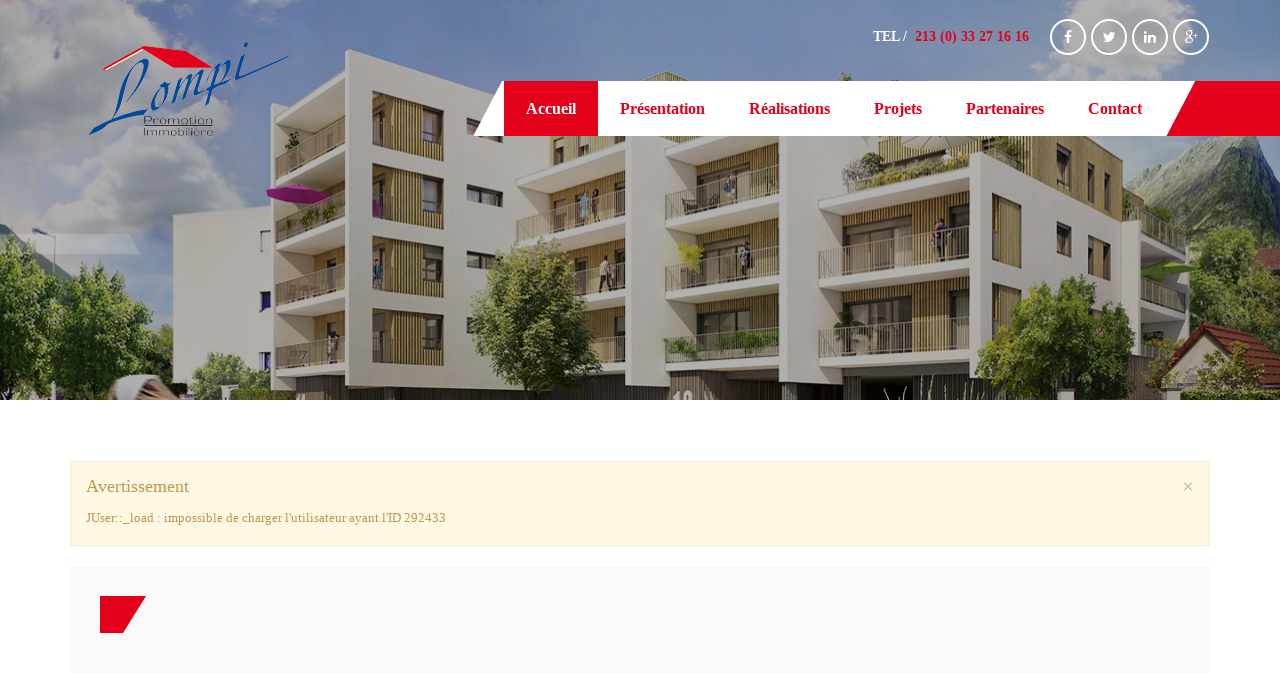

--- FILE ---
content_type: text/html; charset=utf-8
request_url: https://lompidz.com/?option=com_k2&view=itemlist&task=user&id=292433
body_size: 4509
content:
 
<!DOCTYPE html>
<html prefix="og: http://ogp.me/ns#" lang="fr-fr" dir="ltr"
	  class='com_k2 view-itemlist task-user j36 mm-hover'>

<head>
<script>
  (function(i,s,o,g,r,a,m){i['GoogleAnalyticsObject']=r;i[r]=i[r]||function(){
  (i[r].q=i[r].q||[]).push(arguments)},i[r].l=1*new Date();a=s.createElement(o),
  m=s.getElementsByTagName(o)[0];a.async=1;a.src=g;m.parentNode.insertBefore(a,m)
  })(window,document,'script','https://www.google-analytics.com/analytics.js','ga');

  ga('create', 'UA-28683220-45', 'auto');
  ga('send', 'pageview');

</script>
		<base href="https://lompidz.com/" />
	<meta http-equiv="content-type" content="text/html; charset=utf-8" />
	<meta name="keywords" content="Lompi, promotion immobilière, formule LSP et promotionnels,  logements, projets, Local Commercial, " />
	<meta property="og:url" content="https://lompidz.com/?option=com_k2&amp;view=itemlist&amp;task=user&amp;id=292433" />
	<meta property="og:type" content="website" />
	<meta property="og:description" content="La SARL LOMPI dont l’activité principale est la promotion immobilière, a été créée en date du 26/05/2002, au capital social de 20.010.000 Da." />
	<meta name="description" content="La SARL LOMPI dont l’activité principale est la promotion immobilière, a été créée en date du 26/05/2002, au capital social de 20.010.000 Da." />
	<meta name="generator" content="Joomla! - Open Source Content Management" />
	<title></title>
	<link href="/t3-assets/dev/red/templates.lompi-promotion.less.bootstrap.less.css" rel="stylesheet" type="text/css" />
	<link href="/components/com_k2/css/k2.css" rel="stylesheet" type="text/css" />
	<link href="/templates/system/css/system.css" rel="stylesheet" type="text/css" />
	<link href="/t3-assets/dev/red/plugins.system.t3.base-bs3.less.t3.less.css" rel="stylesheet" type="text/css" />
	<link href="/t3-assets/dev/red/templates.lompi-promotion.less.core.less.css" rel="stylesheet" type="text/css" />
	<link href="/t3-assets/dev/red/templates.lompi-promotion.less.typography.less.css" rel="stylesheet" type="text/css" />
	<link href="/t3-assets/dev/red/templates.lompi-promotion.less.forms.less.css" rel="stylesheet" type="text/css" />
	<link href="/t3-assets/dev/red/templates.lompi-promotion.less.navigation.less.css" rel="stylesheet" type="text/css" />
	<link href="/t3-assets/dev/red/templates.lompi-promotion.less.navbar.less.css" rel="stylesheet" type="text/css" />
	<link href="/t3-assets/dev/red/templates.lompi-promotion.less.modules.less.css" rel="stylesheet" type="text/css" />
	<link href="/t3-assets/dev/red/templates.lompi-promotion.less.joomla.less.css" rel="stylesheet" type="text/css" />
	<link href="/t3-assets/dev/red/templates.lompi-promotion.less.components.less.css" rel="stylesheet" type="text/css" />
	<link href="/t3-assets/dev/red/templates.lompi-promotion.less.style.less.css" rel="stylesheet" type="text/css" />
	<link href="/t3-assets/dev/red/templates.lompi-promotion.less.bt_style.less.css" rel="stylesheet" type="text/css" />
	<link href="/t3-assets/dev/red/templates.lompi-promotion.less.themes.red.template.less.css" rel="stylesheet" type="text/css" />
	<link href="/t3-assets/dev/red/templates.lompi-promotion.less.template.less.css" rel="stylesheet" type="text/css" />
	<link href="/t3-assets/dev/red/plugins.system.t3.base-bs3.less.megamenu.less.css" rel="stylesheet" type="text/css" />
	<link href="/t3-assets/dev/red/templates.lompi-promotion.less.megamenu.less.css" rel="stylesheet" type="text/css" />
	<link href="/t3-assets/dev/red/plugins.system.t3.base-bs3.less.off-canvas.less.css" rel="stylesheet" type="text/css" />
	<link href="/t3-assets/dev/red/templates.lompi-promotion.less.off-canvas.less.css" rel="stylesheet" type="text/css" />
	<link href="/templates/lompi-promotion/fonts/font-awesome/css/font-awesome.min.css" rel="stylesheet" type="text/css" />
	<script src="/media/system/js/mootools-core.js" type="text/javascript"></script>
	<script src="/media/system/js/core.js" type="text/javascript"></script>
	<script src="/media/jui/js/jquery.min.js" type="text/javascript"></script>
	<script src="/media/jui/js/jquery-noconflict.js" type="text/javascript"></script>
	<script src="/media/jui/js/jquery-migrate.min.js" type="text/javascript"></script>
	<script src="/components/com_k2/js/k2.js?v2.6.9&amp;sitepath=/" type="text/javascript"></script>
	<script src="/plugins/system/t3/base-bs3/bootstrap/js/bootstrap.js" type="text/javascript"></script>
	<script src="/plugins/system/t3/base-bs3/js/jquery.tap.min.js" type="text/javascript"></script>
	<script src="/plugins/system/t3/base-bs3/js/off-canvas.js" type="text/javascript"></script>
	<script src="/plugins/system/t3/base-bs3/js/script.js" type="text/javascript"></script>
	<script src="/plugins/system/t3/base-bs3/js/menu.js" type="text/javascript"></script>

	
<!-- META FOR IOS & HANDHELD -->
	<meta name="viewport" content="width=device-width, initial-scale=1.0, maximum-scale=1.0, user-scalable=no"/>
	<style type="text/stylesheet">
		@-webkit-viewport   { width: device-width; }
		@-moz-viewport      { width: device-width; }
		@-ms-viewport       { width: device-width; }
		@-o-viewport        { width: device-width; }
		@viewport           { width: device-width; }
	</style>
	<script type="text/javascript">
		//<![CDATA[
		if (navigator.userAgent.match(/IEMobile\/10\.0/)) {
			var msViewportStyle = document.createElement("style");
			msViewportStyle.appendChild(
				document.createTextNode("@-ms-viewport{width:auto!important}")
			);
			document.getElementsByTagName("head")[0].appendChild(msViewportStyle);
		}
		//]]>
	</script>
<meta name="HandheldFriendly" content="true"/>
<meta name="apple-mobile-web-app-capable" content="YES"/>
<!-- //META FOR IOS & HANDHELD -->





<!-- Le HTML5 shim and media query for IE8 support -->
<!--[if lt IE 9]>
<script src="//html5shim.googlecode.com/svn/trunk/html5.js"></script>
<script type="text/javascript" src="/plugins/system/t3/base-bs3/js/respond.min.js"></script>
<![endif]-->

<!-- You can add Google Analytics here or use T3 Injection feature -->
<link href='http://fonts.googleapis.com/css?family=Roboto:400,300,700,900' rel='stylesheet' type='text/css'>
<link href='http://fonts.googleapis.com/css?family=Open+Sans:400,300,600,700' rel='stylesheet' type='text/css'>

<link href="/templates/lompi-promotion/css/bt_style.css" rel="stylesheet" />
<link href="/templates/lompi-promotion/css/effect.css" rel="stylesheet" />
<link href="/templates/lompi-promotion/css/responsive.css" rel="stylesheet" />











<!--<script type="text/javascript" src="/js/script.js"></script>-->










</head>

<body>
<div class="t3-wrapper "> <!-- Need this wrapper for off-canvas menu. Remove if you don't use of-canvas -->

	



















	
			
		
		
			
			
							<div id="page-heading" class="page-heading">
					<div class="page-heading-inner">
						<div class="container">
							<div class="pageheading-title">
								<div class="pageheading-title-inner">
										
								</div>
							</div>
						</div>
					</div>	
				</div>	
				
						
	


	<div class="topHead ">
		<div class="container">
			

		
		<div class="bt_social_icon  topSocialIcon">
									<span class="socialIcon_pretext"><p>Tel /&nbsp; <span>213 (0) 33 27 16 16</span>
</p></span>
					
				
			<div class="iconLinks">	
									<a class="iconLink icon_fb"  href="#" ><i class="fa fa-facebook"></i></a>
													<a class="iconLink icon_tt"  href="#" ><i class="fa fa-twitter"></i></a>
					
									<a class="iconLink icon_in"  href="#" ><i class="fa fa-linkedin"></i></a>
					
					
									<a class="iconLink icon_gg"  href="#" ><i class="fa fa-google-plus"></i></a>
					
									
					
					
					
					
					
					
			</div>	
				



		</div>








		</div>
	</div>



<!-- HEADER -->
<header id="t3-header" class="t3-header">
	<div class="t3-header-inner">
		<div class="container">

			<!-- LOGO -->
			<div class="logo">
				<div class="logo-image">
					<a href="/" title="Promotion Lompi">
													<img class="logo-img" src="/templates/lompi-promotion/images/logo.png" alt="Promotion Lompi" />
																	</a>
				</div>
			</div>
			<!-- //LOGO -->
			
			<div class="mainMenu">
				<div class="t3-navbar navbar-collapse collapse">
					<div  class="t3-megamenu"  data-responsive="true">
<ul class="nav navbar-nav level0">
<li class="current active" data-id="101" data-level="1">
<a class="" href="/index.php"   data-target="#">Accueil </a>

</li>
<li  data-id="125" data-level="1">
<a class="" href="/index.php/presentation"   data-target="#">Présentation </a>

</li>
<li  data-id="127" data-level="1">
<a class="" href="/index.php/realisations"   data-target="#">Réalisations </a>

</li>
<li  data-id="126" data-level="1">
<a class="" href="/index.php/projets"   data-target="#">Projets </a>

</li>
<li  data-id="166" data-level="1">
<a class="" href="/index.php/partenaires"   data-target="#">Partenaires </a>

</li>
<li  data-id="129" data-level="1">
<a class="" href="/index.php/contact-us"   data-target="#">Contact </a>

</li>
</ul>
</div>

				</div>
									
<button class="offCanvasButton off-canvas-toggle " type="button" data-pos="right" data-nav="#t3-off-canvas" data-effect="off-canvas-effect-4">
  <i class="fa fa-bars"></i>
</button>

<!-- OFF-CANVAS SIDEBAR -->
<div id="t3-off-canvas" class="t3-off-canvas ">

  <div class="t3-off-canvas-header">
    <h2 class="t3-off-canvas-header-title">Main menu</h2>
    <button type="button" class="close" data-dismiss="modal" aria-hidden="true"><i class="fa fa-times"></i></button>
  </div>

  <div class="t3-off-canvas-body off-canvas-module">
    		<div id="Mod120" class="t3-module module">
			<div class="module-inner">
									<div class="module-ct">
						<div class="module-ct-inner">
							<ul class="nav  nav-pills nav-stacked ">
<li class="item-101 current active"><a href="/index.php" >Accueil</a></li><li class="item-125"><a href="/index.php/presentation" >Présentation</a></li><li class="item-127"><a href="/index.php/realisations" >Réalisations</a></li><li class="item-126"><a href="/index.php/projets" >Projets</a></li><li class="item-166"><a href="/index.php/partenaires" >Partenaires</a></li><li class="item-129"><a href="/index.php/contact-us" >Contact</a></li></ul>
						</div>
					</div>
			</div>
		</div>
	
  </div>

</div>
<!-- //OFF-CANVAS SIDEBAR -->
							</div>
			<div class="clear:both;"></div>


		</div>
	</div>
</header>
<!-- //HEADER -->

		
	













				
								
				



































				
				
				
				
				
				


















				
	

	

<div id="t3-mainbody" class="t3-mainbody">
	<div class="t3-mainbody-inner">
		<div class="container">
			<div class="row">

				<!-- MAIN CONTENT -->
				<div id="t3-content" class="t3-content col-xs-12">
					<div class="t3-content-inner">
												<div id="system-message-container">
			<div id="system-message">
							<div class="alert alert-warning">
										<a class="close" data-dismiss="alert">×</a>

											<h4 class="alert-heading">Avertissement</h4>
						<div>
															<p>JUser::_load : impossible de charger l'utilisateur ayant l'ID 292433</p>
													</div>
									</div>
					</div>
	</div>

												
<!-- Start K2 User Layout -->

<div id="k2Container" class="userView">

	

		<div class="userBlock">
	
		<!--		<span class="userItemAddLink">
			<a class="modal" rel="{handler:'iframe',size:{x:990,y:550}}" href="/">
							</a>
		</span>
		 -->
	
				<img src="/components/com_k2/images/placeholder/user.png" alt="" style="width:200px; height:auto;" />
				
		
					<div class="userBlockInfo">
								<h2 class="userName"><span></span></h2>
								
								
							</div>
				<div class="clr"></div>
		
				
		<div class="clr"></div>
	</div>
	


	
</div>

<!-- End K2 User Layout -->

<!-- JoomlaWorks "K2" (v2.6.9) | Learn more about K2 at http://getk2.org -->


					</div>
				</div>
				<!-- //MAIN CONTENT -->

			</div>
		</div> 
	</div> 
</div> 	
	













				
								
				



































				
				
				
				
				
				


















				
	
	

	
<!-- FOOTER -->
<footer id="t3-footer" class="wrap t3-footer">

			<!-- FOOT NAVIGATION -->
		<div class="footerBlock_module">
			<div class="container">
					<!-- SPOTLIGHT -->
	<div class="t3-spotlight t3-footnav  row">
					<div class=" col-lg-3 col-md-3 col-sm-3 col-xs-6">
										<div id="Mod128" class="t3-module module">
			<div class="module-inner">
									<h3 class="module-title"><span>Nous Contacter</span></h3>
					
					
									<div class="module-ct">
						<div class="module-ct-inner">
							

<div class="custom"  >
	<p><span style="color: #ffffff;"><strong style="font-weight: bold;">Adresse.:</strong>&nbsp;N°32 allées Salah Nezzar 05000 Batna Algérie<br /><strong style="font-weight: bold;">Tél.:</strong>&nbsp;+213 (0) 33 27 16 16<br /><strong style="font-weight: bold;">Fax.:</strong>&nbsp;+213 (0) 33 27 15 15<br /> <strong style="font-weight: bold;">E-Mail.:&nbsp;</strong><a style="color: #eb0909;" href="mailto:info@lompidz.com"><span style="color: #ffffff;">info@lompidz.com</span>
	</a>
	</span>
</p></div>
						</div>
					</div>
			</div>
		</div>
	
							</div>
					<div class=" col-lg-3 col-md-3 col-sm-3 col-xs-6">
										<div id="Mod130" class="t3-module module">
			<div class="module-inner">
									<h3 class="module-title"><span>ORGANISATION</span></h3>
					
					
									<div class="module-ct">
						<div class="module-ct-inner">
							

<div class="custom"  >
	<div id="Mod101" class="t3-module module footerBlock">
<div class="module-ct">
<div class="module-ct-inner">
<ul class="nav nav-pills nav-stacked ">
<li class="item-101"><span style="color: #ffffff;">LA DIRECTION GENERALE</span></li>
<li class="item-125"><span style="color: #ffffff;">AGENCES REGIONALES</span></li>
<li class="item-127"><span style="color: #ffffff;">L’ Agence de Batna</span></li>
<li class="item-126"><span style="color: #ffffff;">L’ Agence d’Alger</span></li>
</ul>
</div>
</div>
</div></div>
						</div>
					</div>
			</div>
		</div>
	
							</div>
					<div class=" col-lg-3 col-md-3 col-sm-3 col-xs-6">
										<div id="Mod101" class="t3-module module footerBlock">
			<div class="module-inner">
									<h3 class="module-title"><span>Liens Utiles</span></h3>
					
					
									<div class="module-ct">
						<div class="module-ct-inner">
							<ul class="nav  nav-pills nav-stacked ">
<li class="item-167">	<a href="http://www.cnl.gov.dz/fr/aides-aux-particuliers/aap" >AAP : Aide à l’Accession à la Propriété</a></li><li class="item-168">	<a href="http://www.ctc-centre.org/" >C.T.C</a></li><li class="item-169">	<a href="http://www.fnpos.dz/" > F.N.P.O.S</a></li><li class="item-170">	<a href="http://www.cnl.gov.dz/fr/aides-aux-particuliers/lsp" >LSP : Logement Social Participatif</a></li><li class="item-171">	<a href="http://www.sgci.dz/" >S.G.C.I</a></li></ul>
						</div>
					</div>
			</div>
		</div>
	
							</div>
					<div class=" col-lg-3 col-md-3 col-sm-3 col-xs-6">
										<div id="Mod102" class="t3-module module bg_color">
			<div class="module-inner">
									<div class="module-ct">
						<div class="module-ct-inner">
							

<div class="custom bg_color"  >
	<div><a href="http://groupelompi.com/" target="_blank"><img style="display: block; margin-left: auto; margin-right: auto;" src="/images/logo-1.png" alt="" /></a></div></div>
						</div>
					</div>
			</div>
		</div>
			<div id="Mod127" class="t3-module module">
			<div class="module-inner">
									<h3 class="module-title"><span>lompi groupe</span></h3>
					
					
									<div class="module-ct">
						<div class="module-ct-inner">
							

<div class="custom"  >
	<p><span style="color: #ffffff;">La SARL LOMPI dont l’objet social est la promotion immobilière, activité principale, a été créée en date du 26/05/2002</span>
</p>
<p><img style="margin-left: -10px;" src="/images/logos/lompi-agro.png" alt="lompi-agro" width="55" height="29" /><img src="/images/logos/lompi-aqua.png" alt="lompi-aqua" width="55" height="29" /><img src="/images/logos/lompi-carriere.png" alt="lompi-carriere" width="55" height="29" /><img src="/images/logos/lompi-park.png" alt="lompi-park" width="50" height="26" /><img src="/images/logos/lompi-sabliere.png" alt="lompi-sabliere" width="55" height="29" />
</p></div>
						</div>
					</div>
			</div>
		</div>
	
							</div>
			</div>
<!-- SPOTLIGHT -->				
			</div>
		</div>
		<!-- //FOOT NAVIGATION -->
			
		<div class="container" style="position:relative;">
			<a class="backToTop" href="#"><i class="fa fa-angle-double-up"></i></a>
			<script type='text/javascript'>
				jQuery(document).ready(function(){
					jQuery('a.backToTop').click(function(){
						jQuery('html, body').animate({scrollTop:0}, 'slow');
						return false;
					 });
				});
			</script>
		</div>
		
	<section class="t3-copyright">
		<div class="container">
			<div class="menuFooter">
				<ul class="nav  nav-pills nav-stacked  nav-pills">
<li class="item-101 current active"><a href="/index.php" >Accueil</a></li><li class="item-125"><a href="/index.php/presentation" >Présentation</a></li><li class="item-127"><a href="/index.php/realisations" >Réalisations</a></li><li class="item-126"><a href="/index.php/projets" >Projets</a></li><li class="item-166"><a href="/index.php/partenaires" >Partenaires</a></li><li class="item-129"><a href="/index.php/contact-us" >Contact</a></li></ul>

			</div>
			<div class="copyRight">
				

<div class="custom"  >
	<p>Copyright 2015 ©lompi promotion. All Rights Reserved	 Designed by <a target="_blank" title="Marketing & Communication" href="http://www.markcomplus.com/">MARKCOM</a>
</p></div>

			</div>
			<div style="clear:both;"></div>
		</div>
	</section>

</footer>
<!-- //FOOTER -->
</div>

<script type="text/javascript" src="/templates/lompi-promotion/js/script.js"></script>

</body>

</html>

--- FILE ---
content_type: text/css
request_url: https://lompidz.com/t3-assets/dev/red/templates.lompi-promotion.less.bt_style.less.css
body_size: 1509
content:
div.catItemHeader h3.catItemTitle a:hover,
div.userItemHeader h3.userItemTitle a:hover,
div.tagItemHeader h2.tagItemTitle a:hover,
h2.latestItemTitle a:hover,
h2.articleList_title a:hover {
  color: #e2001a;
}
div.catItemReadMore a,
div.userItemReadMore a,
div.tagItemReadMore a,
div.latestItemReadMore a,
div.articleList_item .readmore a {
  background: #e2001a;
}
div.catItemTagsBlock ul.catItemTags li a:hover,
div.userItemTagsBlock ul.userItemTags li a:hover,
div.latestItemTagsBlock ul.latestItemTags li a:hover,
div.itemTagsBlock ul.itemTags li a:hover {
  background: #e2001a;
  border: 1px solid #e2001a;
  color: #fff;
}
h3.itemAuthorName a,
h2.catTitle span,
h2.userName span {
  background: #e2001a;
}
h3.itemAuthorName a:before,
h2.catTitle span:before,
h2.userName span:before {
  background: url("../../../templates/lompi-promotion/images/themes/red/arrow_author.png") no-repeat scroll right top transparent;
}
div.itemCommentsForm h3.k2TitleCommentForm:before,
.itemCommentList h3.itemCommentsCounter:before,
div.itemAuthorLatest h3:before,
div.itemRelated h3:before {
  border: 2px solid #e2001a;
}
div.itemCommentsForm form input#submitCommentButton {
  background: #e2001a;
}
ul.my-pagination li.page-number span.pagenav,
ul.my-pagination li.page-number a.pagenav:hover {
  background: #e2001a;
  border: 2px solid #e2001a;
  color: #fff;
}
.t3-footnav .t3-module .module-title {
  color: #e2001a;
}
.defaultLayout .sc_footer .bt-inner .bt-title:hover {
  color: #e2001a;
}
div.k2TagCloudBlock a:hover,
.t3-sidebar div.k2TagCloudBlock a:hover {
  border: 1px solid #e2001a;
  background: #e2001a;
  color: #fff;
}
.footerBlock .nav li a:hover:before,
.footerBlock .nav li.active > a:before,
.footerBlock .nav li a:focus:before {
  color: #e2001a !important;
}
.menuFooter .nav li a:hover,
.menuFooter .nav li.active > a,
.menuFooter .nav li a:focus {
  color: #e2001a !important;
}
.t3-footnav > div:last-child:before {
  background: #e2001a;
}
.mainMenu .t3-megamenu .navbar-nav > li > a {
  color: #e2001a;
}
.t3-header-inner:before {
  background: #e2001a;
}
.sl_button_style a.button_style1,
.sl_button_style a.button_style2:hover {
  background: #e2001a;
  color: #fff;
}
.sl_button_style a.button_style1:hover,
.sl_button_style a.button_style2 {
  background: #fff;
  color: #e2001a;
}
.btp_list_details_text {
  background: #e2001a;
}
.btp-categories a {
  border: 2px solid #e2001a;
}
.btp-categories a:hover,
.btp-categories a.active {
  color: #fff;
  background: #e2001a;
}
.defaultLayout .sc_blogpost .bt-inner .bt-title:hover {
  color: #e2001a;
}
.defaultLayout .sc_blogpost .bt-extra a:hover {
  color: #e2001a;
}
.sc_blogpost_extra a.sc_blogpost_readmore {
  background: #e2001a;
  border: 1px solid #ce0018;
}
.sc_blogspost_title,
.sc_blogspost_title:after,
.sc_right_title,
.sc_right_title:after {
  background: #e2001a;
}
.sc_blogspost_title:before {
  background: url("../../../templates/lompi-promotion/images/themes/red/title_sc_arrow_left.png") no-repeat scroll right top transparent;
}
.sc_right_title:before {
  background: url("../../../templates/lompi-promotion/images/themes/red/title_sc_arrow_right.png") no-repeat scroll right top transparent;
}
.btsc-testimonials-left .btsc-testimonials-info span.btsc-testimonials-name {
  color: #e2001a;
}
.owl-theme .owl-controls .owl-page.active span {
  background: #e2001a;
}
.top_mainbody_1 {
  background: #e2001a;
}
.topMainbody1 .topMainbody1_item:hover {
  background: #c90017;
}
.articleAboutUs_block1 .colRight h3 {
  color: #e2001a;
}
.colRightRowItem h4:before {
  color: #e2001a;
}
a.aboutUs_purchase_button {
  background: #e2001a;
}
.block2_title span {
  background: #e2001a;
}
.block2UserName {
  color: #e2001a;
}
.block2Social a {
  background: #e2001a;
}
.t3-sidebar .module-title:before {
  border-top: 3px solid #e2001a;
}
.defaultLayout .sc_sidebar .bt-inner a.bt-title:hover {
  color: #e2001a;
}
.defaultLayout .sc_sidebar .bt-inner .bt-extra {
  color: #e2001a;
}
.accordionLayout .bt-inner .bt-title {
  backgrounf: #e2001a;
}
.accordionLayout .bt-row.actived .bt-inner .bt-title {
  color: #e2001a;
}
.accordionLayout .bt-inner a.bt-title:hover {
  background: #e2001a;
  color: #fff;
}
.t3-sidebar .t3-module.style2 {
  background: #e2001a;
}
.menu_sidebar .nav li a:hover,
.menu_sidebar .nav li a:focus,
.menu_sidebar .nav li.active > a {
  background: #ff0c28;
}
.menu_sidebar .nav li a:hover:before,
.menu_sidebar .nav li a:focus:before,
.menu_sidebar .nav li.active > a:before {
  border-right: 6px solid #e2001a;
}
h2.servicesItem_title a,
h2.servicesDetail_title span {
  background: #e2001a;
}
.servicesItem_readmore a {
  background: #e2001a;
}
.bt-spoiler-opened .bt-spoiler-title {
  color: #e2001a;
}
.mainMenu .t3-megamenu .navbar-nav > li.open > a,
.mainMenu .t3-megamenu .navbar-nav > li.active > a,
.mainMenu .t3-megamenu .navbar-nav > li > a:hover,
.mainMenu .t3-megamenu .navbar-nav > li.active > a:focus,
.mainMenu .t3-megamenu .navbar-nav > li.active > a:hover {
  color: #fff;
  background: #e2001a;
}
.mainMenu .t3-megamenu .dropdown-menu .mega-nav > li.open > a,
.mainMenu .t3-megamenu .dropdown-menu .mega-nav > li.active > a,
.mainMenu .t3-megamenu .dropdown-menu .mega-nav > li > a:hover,
.mainMenu .t3-megamenu .dropdown-menu .mega-nav > li.active > a:focus,
.mainMenu .t3-megamenu .dropdown-menu .mega-nav > li.active > a:hover,
.mainMenu .t3-megamenu .dropdown-menu .mega-group .mega-nav > li.active a {
  color: #e2001a;
}
.customLayout .readmore a {
  background: #e2001a;
}
.title_quote {
  color: #e2001a;
  border: 2px solid #e2001a;
}
.content_quote {
  background: #e2001a;
}
.box_skitter .prev_button:hover,
.box_skitter .next_button:hover {
  background: #e2001a;
}
.servicesDetailRight_module .menu_sidebar {
  background: #e2001a;
}
a.backToTop {
  background: #e2001a;
}
.we-intro-title h2 {
  background: #e2001a;
}
.we-intro-about {
  color: #e2001a;
}
.we-intro-about span {
  border: 2px solid #e2001a;
}
.we-intro-button a {
  background: #e2001a;
}
.contact-form button.send_button,
.contact-form button.cancel_button:hover {
  background: #e2001a;
}
.contact-form-big-title span {
  color: #e2001a;
  font-weight: bold;
}
.contact-misc .btsc-iconbox .btsc-iconbox-title span {
  font-weight: bold;
}
.contact-misc .btsc-iconbox .btsc-iconbox-title {
  color: #e2001a !important;
}
.we-intro-title h2:before {
  background: url("../../../templates/lompi-promotion/images/themes/red/title_sc_arrow_left.png") no-repeat scroll right top transparent;
}
.tile-caption-wrapper a.readmore {
  background: #e2001a;
}
.serviceDetailModule h3.module-title {
  background: #e2001a;
}
.socialIcon_pretext span {
  color: #e2001a;
}
.offCanvasButton {
  background: #e2001a;
}
.defaultLayout .sc_blogpost .btcontentshowcase-prev:hover,
.defaultLayout .sc_blogpost .btcontentshowcase-next:hover,
.customLayout .btcontentshowcase-prev:hover,
.customLayout .btcontentshowcase-next:hover {
  background: url("../../../templates/lompi-promotion/images/themes/red/bg_control_sc_blogpost-hover.png") no-repeat scroll center center transparent !important;
}
.defaultLayout .sc_blogpost .btcontentshowcase-prev:hover:before,
.defaultLayout .sc_blogpost .btcontentshowcase-next:hover:before,
.customLayout .btcontentshowcase-prev:hover:before,
.customLayout .btcontentshowcase-next:hover:before {
  background: url("../../../templates/lompi-promotion/images/themes/red/bg_control_sc-blogpost_left-hover.png") no-repeat scroll center center transparent;
}
.defaultLayout .sc_blogpost .btcontentshowcase-prev:hover:after,
.defaultLayout .sc_blogpost .btcontentshowcase-next:hover:after,
.customLayout .btcontentshowcase-prev:hover:after,
.customLayout .btcontentshowcase-next:hover:after {
  background: url("../../../templates/lompi-promotion/images/themes/red/bg_control_sc-blogpost_right-hover.png") no-repeat scroll center center transparent;
}
.defaultLayout .sc_right .btcontentshowcase-prev:hover,
.defaultLayout .sc_right .btcontentshowcase-next:hover {
  background: url("../../../templates/lompi-promotion/images/themes/red/bg_control_sc_right-hover.png") no-repeat scroll center center transparent !important;
}
.defaultLayout .sc_right .btcontentshowcase-prev:hover:before,
.defaultLayout .sc_right .btcontentshowcase-next:hover:before {
  background: url("../../../templates/lompi-promotion/images/themes/red/bg_control_sc-right_right-hover.png") no-repeat scroll center center transparent;
}
.defaultLayout .sc_right .btcontentshowcase-prev:hover:after,
.defaultLayout .sc_right .btcontentshowcase-next:hover:after {
  background: url("../../../templates/lompi-promotion/images/themes/red/bg_control_sc-right_left-hover.png") no-repeat scroll center center transparent;
}
h2.servicesItem_title a:before,
h2.servicesDetail_title span:before {
  background: url("../../../templates/lompi-promotion/images/themes/red/title_sc_arrow_left.png") no-repeat scroll right top transparent;
}
.serviceDetailModule h3.module-title:before {
  background: url("../../../templates/lompi-promotion/images/themes/red/bg-title-serviceDetail-module.png") no-repeat scroll right bottom transparent;
}
.bt-spoiler-opened .bt-spoiler-collapse {
  background: url("../../../templates/lompi-promotion/images/themes/red/spoiler_icon_open.png") no-repeat scroll left top transparent;
}
.bt_social_icon.topSocialIcon a.iconLink:hover {
  background: #e2001a;
  border: 2px solid #e2001a;
}
.button_link a:hover {
  color: #e2001a;
  background: #fff;
}

--- FILE ---
content_type: text/css
request_url: https://lompidz.com/templates/lompi-promotion/css/bt_style.css
body_size: 9815
content:
body{
	font-family:"Roboto";
	font-size:13px;
	line-height:24px;
	color:#3B383C;
	background:#fff;
}
h1, h2, h3, h4, h5, h6, .h1, .h2, .h3, .h4, .h5, .h6{
	font-family:"Roboto";
}
a, a:focus, a:hover{
	outline:none!important;
	text-decoration:none;
}
p{
	margin:0;
}
p + p{
	margin:10px 0 0 0;
}
img{
	max-width:100%;
}










/*============ K2 STYLE =============*/
span.catItemImage img,
span.userItemImage img,
span.tagItemImage img,
span.latestItemImage img{
	border:none;
	padding:0;
}
span.catItemImage,
span.userItemImage,
span.tagItemImage,
span.latestItemImage{
	margin:0;
	padding:0;
	border:none;
}
div.catItemImageBlock,
div.userItemImageBlock,
div.tagItemImageBlock,
div.latestItemImageBlock{
	float:none;
	margin:0;
	padding:0;
	border:none;
}
div.catItemHeader h3.catItemTitle,
div.userItemHeader h3.userItemTitle,
div.tagItemHeader h2.tagItemTitle,
h2.latestItemTitle,
h2.articleList_title{
	font-family:"Roboto";
	line-height:1;
	padding:0;
	font-size:24px;
	margin:0;
}
div.catItemHeader h3.catItemTitle a,
div.userItemHeader h3.userItemTitle a,
div.tagItemHeader h2.tagItemTitle a,
h2.latestItemTitle a,
h2.articleList_title a{
	color:#313131;
}
.k2ItemInfo{
	text-transform:uppercase;
	padding-top:8px;
}
.k2ItemInfo a:hover{
	color:#969595;
}
div.catItemHeader,
div.userItemHeader,
div.tagItemHeader,
div.latestItemHeader,
div.articleList_head{
	padding-top:40px;
}
div.catItemAuthor, 
div.createdby, div.published, div.category-name, div.hits{
	display:inline-block;
}
div.catItemDateCreated,
div.userItemDateCreated,
div.tagItemDateCreated,
div.latestItemDateCreated{
	display:inline-block;
}
div.catItemCommentsLink,
div.userItemCommentsLink{
	display:inline-block;
	margin:0;
	padding:0;
	border:none;
}
div.catItemDateCreated:before, div.catItemCommentsLink:before,
div.userItemCommentsLink:before,
div.published:before, div.category-name:before, div.hits:before{
	content:"|";
	color:#f1f1f1;
	padding:0 10px;
}
div.catItemIntroText,
div.userItemIntroText,
div.tagItemIntroText,
div.latestItemIntroText{
	padding:0;
}
div.catItemBody,
div.userItemBody,
div.tagItemBody,
div.latestItemBody,
div.articleList_introtext{
	padding:23px 0 0 0;
}

div.catItemReadMore,
div.userItemReadMore,
div.tagItemReadMore,
div.latestItemReadMore, 
div.articleList_item .readmore{
	display:inline-block;
	margin-top:25px;
}
div.catItemReadMore a,
div.userItemReadMore a,
div.tagItemReadMore a,
div.latestItemReadMore a,
div.articleList_item .readmore a{
	height:33px;
	font-size:11px;
	text-transform:uppercase;
	padding:0 10px 0 42px;
	color:#fff;
	display:inline-block;
	position:relative;
	line-height:33px;
}
div.catItemReadMore a:before,
div.userItemReadMore a:before,
div.tagItemReadMore a:before,
div.latestItemReadMore a:before,
div.articleList_item .readmore a:before{
	position:absolute;
	content:'';
	height:100%;
	width:38px;
	transition: width ease-out 0.25s;
	-o-transition: width ease-out 0.25s;
	-ms-transition: width ease-out 0.25s;
	-webkit-transition: width ease-out 0.25s;
	left:0;
	top:0;
	background:url("../images/left_readmore.png") no-repeat scroll right top transparent;
}
div.catItemReadMore a:hover:before,
div.userItemReadMore a:hover:before,
div.tagItemReadMore a:hover:before,
div.latestItemReadMore a:hover:before,
div.articleList_item .readmore a:hover:before{
	width:45px;
}

div.catItemCategory,
div.userItemCategory,
div.latestItemCategory{
	padding:3px 0;
	border:none;
}
div.tagItemCategory{
	display:block;
	margin:22px 0 0 0;
	border:none;
}
div.catItemTagsBlock,
div.userItemTagsBlock,
div.latestItemTagsBlock{
	padding:3px 0;
	border:none;
}

div.catItemCategory span, div.catItemTagsBlock span,
div.userItemCategory span, div.userItemTagsBlock span,
div.tagItemCategory span,
div.latestItemCategory span, div.latestItemTagsBlock span{
	font-weight:normal;
	color:inherit;
}

div.catItemLinks,
div.userItemLinks,
div.latestItemLinks{
	margin: 20px 0 0 0;
}
div.catItemTagsBlock ul.catItemTags li a,
div.userItemTagsBlock ul.userItemTags li a,
div.latestItemTagsBlock ul.latestItemTags li a{
	display:inline-block;
	height:26px;
	border-radius:100px;
	border:1px solid #dadada;
	text-transform:uppercase;
	color:#969595;
	font-size:10px;
	font-family:Open Sans;
	padding:0 11px;
}
div.catItemTagsBlock ul.catItemTags li,
div.userItemTagsBlock ul.userItemTags li,
div.latestItemTagsBlock ul.latestItemTags li{
	display:inline-block;
	padding: 0 7px 0 0;
}
div.itemContainer{
	float:none;
}
div.catItemView,
div.userItemView,
div.tagItemView,
div.latestItemView,
div.articleList_item{
	background:#fafafa;
	padding:0;
	margin: 0 0 30px 0;
	border:none;
}
.itemViewBody{
	padding:0 30px 40px 30px;
}



/*============ END K2 STYLE =============*/


/*======== ARTICLE DETAIL =========*/
#k2Container .modal{
	position:relative;
	overflow:visible;
	display:inherit;
	left:auto;
	bottom:auto;
	right:auto;
	top:auto;
	z-index:9;
}
div.itemToolbar .itemRatingBlock ul li{
	border:none;
	padding:0;
	list-style:none;
}
div.itemRatingBlock{
	padding:0;
	float:left;
}
span.itemImage img{
	padding:0;
	margin:0;
	border:none;
}
span.itemImage{
	padding:0;
	margin:0;
	border:none;
}
div.itemImageBlock{
	padding:0;
	margin:0;
}
div.itemHeader{
	padding-top:40px;
}
div.itemHeader h2.itemTitle{
	font-family:"Roboto";
	font-size:24px;
	color:#313131;
}
div.itemAuthor, div.itemDateCreated, div.itemCommentsLink-wap, div.itemCategory{
	display:inline-block;
}
div.itemCategory{
	padding:0;
	border:none;
}
div.itemDateCreated:before, div.itemCommentsLink-wap:before, div.itemCategory:before{
	content:"|";
	color:#f1f1f1;
	padding:0 10px;
}
div.itemIntroText, div.itemFullText{
	color:inherit;
	font-size:inherit;
	font-weight:inherit;
	padding:0;
}
div.itemBody{
	padding:23px 0 0 0;
}
div.itemSocialSharing{
	padding:15px 0 10px 0;
}
div.itemContentFooter{
	border:none;
	padding:5px 0;
}
div.itemLinks{
	margin:80px 0 70px 0;
}
div.itemTagsBlock{
	padding:0;
	border:none;
}
div.itemTagsBlock ul.itemTags li a{
	display:inline-block;
	height:26px;
	border-radius:100px;
	border:1px solid #dadada;
	text-transform:uppercase;
	color:#969595;
	font-size:10px;
	font-family:Open Sans;
	padding:0 11px;
}
div.itemTagsBlock ul.itemTags li{
	display:inline-block;
	padding: 0 7px 0 0;
}

div.itemAuthorBlock{
	border:none;
	background:#f9f9f9;
	padding:30px;
	margin:0 0 50px 0;
}
div.itemAuthorBlock img.itemAuthorAvatar{
	float:left;
	margin:0 33px 0 0;
	width:170px;
	border-radius:100%;
	border:none;
	padding:0;
}
div.itemAuthorBlock div.itemAuthorDetails{
	padding:0;
}
h3.itemAuthorName{
	margin:9px 0 15px 0;
}
h3.itemAuthorName a{
	margin:0;
	text-transform:uppercase;
	font-size:18px;
	height:37px;
	line-height:37px;
	display:inline-block;
	padding:0 11px;
	position:relative;
	color:#fff;
}
h3.itemAuthorName a:before{
	position:absolute;
	right:-24px;
	content:'';
	top:0;
	height:37px;
	width:24px;
}


.itemAuthorAvatar + .itemAuthorDetails{
	margin-left:203px;
}
.itemAuthorLink{
	margin-top:15px;
}
div.itemAuthorBlock div.itemAuthorDetails span.itemAuthorUrl,
div.itemAuthorBlock div.itemAuthorDetails span.itemAuthorEmail{
	font-weight:normal;
	color:inherit;
	margin:0;
	padding:0;
	border:none;
}
div.itemAuthorBlock div.itemAuthorDetails span.itemAuthorUrl + span.itemAuthorEmail:before{
	content:"|";
	padding:0 7px;
	color:#ccc;
}
div.itemComments{
	background:none;
	border:none;
	padding:0;
}
div.itemCommentsForm h3.k2TitleCommentForm,.itemCommentList h3.itemCommentsCounter,
div.itemAuthorLatest h3, div.itemRelated h3{
	font-size:24px;
	color:#313131;
	position:relative;
	padding:0;
	margin:0;
}
div.itemCommentsForm h3.k2TitleCommentForm span, .itemCommentList h3.itemCommentsCounter span,
div.itemAuthorLatest h3 span, div.itemRelated h3 span{
	background:#fff;
	padding:0 10px 0 0;
}
div.itemCommentsForm h3.k2TitleCommentForm:before, .itemCommentList h3.itemCommentsCounter:before,
div.itemAuthorLatest h3:before, div.itemRelated h3:before{
	position:absolute;
	left:0;
	top:calc(50% - 1px);
	content:'';
	width:100%;
	z-index:-1;
}
div.itemCommentsForm form input.inputbox{
	box-shadow:none!important;
	height:53px;
	line-height:51px;
	padding:0 5px;
	border:1px solid #f1f1f1;
	width:100%;
	color:#969595;
	background:#fff;
}
div.itemCommentsForm form textarea.inputbox{
	width:100%;
	line-height:22px;
	border:1px solid #f1f1f1;
	color:#969595;
	padding:0 5px;
	box-shadow:none!important;
	background:#fff;
}
div.itemCommentsForm form{
	font-family:"Open Sans";
}
.k2CommentFormField{
	margin-bottom:30px;
}
div.itemCommentsForm form input#submitCommentButton{
	float:right;
	margin:0;
	height:43px;
	line-height:43px;
	color:#fff;
	text-transform:uppercase;
	font-family:"Open Sans";
	font-weight:bold;
	padding:0 25px;
	border:none;
	font-size:13px;
}
div.itemCommentsForm form span#formLog{
	float:right;
	margin:8px 20px 0 0;
	padding:0;
}
div.itemCommentsForm form#comment-form{
	margin-top:25px;
}

.commentAuthorName{
	display:inline-block;
	font-size:14px;
}
.commentDate{
	display:inline-block;
	text-transform:uppercase;
	font-size:10px;
	padding:0 0 0 7px;
}
.commentBodyHead{
	padding-bottom:7px;
}
div.itemComments ul.itemCommentsList li img{
	float:left;
	background:none;
	border:none;
	border-radius:100%;
	margin:0 22px 0 0;
	padding:0;
}
div.itemComments ul.itemCommentsList li{
	padding:20px 28px 25px 28px;
	border:1px solid #f1f1f1;
}
div.itemComments ul.itemCommentsList li + li{
	margin-top:30px;
}
div.itemComments ul.itemCommentsList{
	padding:0;
	margin:25px 0 0 0;
}
div.itemView{
	margin:0;
	padding:0;
	border:none;
}


ul.my-pagination{
	list-style:none;
	margin:0;
	padding:0;
	text-align:center;
}
ul.my-pagination li{
	float:left;
	display:inline-block;
}
ul.my-pagination li .pagenav{
	border:2px solid #dadada;
	width:37px;
	height:37px;
	text-align:center;
	line-height:33px;
	display:inline-block;
	margin:0 8px 0 0;
	background:#fff;
	font-size:13px;
	font-family:"Open Sans";
	color:#dadada;
	font-weight:bold;
	position:relative;
}


.my-pagination li.pagination-prev .pagenav:before{
	font-family: "FontAwesome";
	content:  "\f104";
	position:absolute;
	top:0;
	width:100%;
	left:0;
	font-size:16px;
}
.my-pagination li.pagination-next .pagenav:before{
	font-family: "FontAwesome";
	content:  "\f105";
	width:100%;
	font-size:16px;
	position:absolute;
	top:0;
	left:0;
}
.my-pagination li.pagination-prev .pagenav span,
.my-pagination li.pagination-next .pagenav span{
	text-indent:-99999px;
	display: inline-block;
}
div.itemCommentsPagination{
	padding:30px 0 0 0;
	margin:0;
}

.itemCommentsForm{
	margin:50px 0 0 0;
}

div.itemAuthorLatest, div.itemRelated{
	margin:0 0 50px 0;
}
div.itemAuthorLatest ul, div.itemRelated ul{
	margin:15px 0 0 0;
	padding:0;
}
div.itemAuthorLatest ul li, div.itemRelated ul li{
	background:none;
	padding:4px 0;
	border:none;
	list-style:none;
}
div.itemAuthorLatest ul li a:hover, div.itemRelated ul li a:hover{
	color:#969595;
}
div.itemAuthorLatest ul li:before, div.itemRelated ul li:before{
	content:"\f101";
	font-family: FontAwesome;
	padding:0 5px 0 0;
}


div.itemListCategoriesBlock,
div.userBlock{
	border:none;
	background:#f9f9f9;
	padding:30px;
	margin:0 0 30px 0;
}
div.itemListCategory{
	border:none;
	margin:0;
	padding:0;
	background:none;
}
div.itemListCategory img,
div.userBlock img{
	border: none;
    border-radius: 100%;
    float: left;
    margin: 0 33px 0 0;
    padding: 0;
    width: 170px;
}
h2.catTitle, h2.userName{
	margin: 0 0 15px 0;
}
h2.catTitle span, h2.userName span{
	color: #fff;
    display: inline-block;
    font-size: 18px;
    height: 37px;
    line-height: 37px;
    margin: 0;
    padding: 0 11px;
    position: relative;
    text-transform: uppercase;	
}
h2.catTitle span:before, h2.userName span:before {
    content: "";
    height: 37px;
    position: absolute;
    right: -24px;
    top: 0;
    width: 24px;
}
span.userURL, span.userEmail{
	color:inherit;
	font-weight:normal;
	display:inline-block;
}
span.userURL + span.userEmail:before{
	content:"|";
	padding:0 7px;
	color:#ccc;
}



/*======== END ARTICLE DETAIL =========*/




/*======== FOOTER =========*/
.t3-footnav{
	padding:0;
}
.t3-footnav .t3-module .module-title{
	text-transform:uppercase;
	font-size:18px;
	margin-bottom:20px;
}
.t3-footer{
	background:none;
	border:none;
	color:#969595;
}
.t3-footnav > div{
	padding-top:48px;
	padding-bottom:20px;
}

.t3-footnav .t3-module{
	background:none;
	padding:0;
	margin: 0;
	color:#969595;
}
.footerBlock_module{
	background:#313131;
	padding: 0;
	position:relative;
	overflow:hidden;
}




.bt-date-recent{
	display:none;
}

.defaultLayout .bt-inner .image_float_left{
	float:left;
	margin-top:9px;
}
.defaultLayout .sc_footer .bt-inner .bt-inner-body{
	margin-left:62px;
}
.defaultLayout .sc_footer .bt-inner .bt-date{
	display:none;
}
.defaultLayout .sc_footer .bt-inner .bt-date-recent{
	display:block;
	font-size:10px;
	font-weight:bold;
}
.defaultLayout .sc_footer .bt-inner,
.defaultLayout .sc_footer.bt-contentshowcase ul li{
	height:auto!important;
}
.defaultLayout .sc_footer.bt-contentshowcase ul li{
	margin:0;
}
.defaultLayout .sc_footer .bt-inner img{
	border-radius:100%;
	border:3px solid #464646;
}
.defaultLayout .sc_footer .bt-inner .bt-title{
	color:#fff;
	font-weight:bold;
	display:block;
	line-height:20px;
}
.defaultLayout .sc_footer .bt-row + .bt-row .bt-inner-body{
	border-top:1px solid rgba(255,255,255,0.1);
	margin-top:9px;
}
.defaultLayout .sc_footer .bt-row .bt-inner-body{
	padding-top:15px;
}
.defaultLayout .sc_footer .bt-extra{
	margin:0;
}
.defaultLayout .sc_footer{
	margin-top:8px;
}
div.k2TagCloudBlock{
	padding:0;
	margin:15px 0 0 0;
}
div.k2TagCloudBlock a{
	text-transform:uppercase;
	background:#313131;
	border-radius:100px;
	border:1px solid rgba(255,255,255,0.15);
	margin:0 5px 10px 0;
	color:#6b6b6b;
	font-family:"Open Sans";
	font-size:10px;
	height:28px;
	line-height:26px;
	padding:0 13px!important;
}


.footerBlock .nav li a{
	padding:3px 0 4px 0;
	font-size:12px;
	color:#969595!important;
	font-family:"Roboto";
	position:relative;
	border-top:1px solid rgba(255,255,255,0.1);
	background:none!important;
}
.footerBlock .nav > li:first-child > a{
	border:none;
}
.footerBlock .nav li a:hover,
.footerBlock .nav li.active > a,
.footerBlock .nav li a:focus{
	color:#fff!important;
}
.footerBlock .nav li a:before{
	font-family: FontAwesome;
	content: "\f105";
	padding:0 10px 0 3px;
}


.t3-copyright{
	padding:9px 0;
	border:none;
	background:#373737;
}



.menuFooter {
    float: left;
	padding:10px 0;
}
.copyRight {
	padding:10px 0;
    float: right;
}
.menuFooter .nav li a{
	display:block;
	font-size:10px;
	text-transform:uppercase;
	color:#969595!important;
	background:none!important;
	padding:0 11px;
}
.menuFooter .nav li{
	display:inline-block;
}
.t3-footnav .t3-module.bg_color{
	color:#fff;
	position:relative;
	z-index:9;
}
.t3-footnav > div:nth-child(4){
	position:relative;
	z-index:9;
	color:#fff;
}
.t3-footnav > div:nth-child(4):before {
    content: "";
    height: 100%;
    position: absolute;
    left: 0;
    top: 0;
	width:300%;
	z-index:-1;
}
/*.footerBlock_module:before {
    content: "";
    height: 100%;
    position: absolute;
    right: 0;
    top: 0;
    width: 28%;
}*/

.socialIconFooter .iconLinks a.iconLink{
	height:30px;
	width:30px;
	border-radius:100px;
	border:1px solid #fff;
	position:relative;
	line-height:28px;
	display:inline-block;
	text-align:center;
	color:#fff;
	overflow:hidden;
}
.socialIconFooter .iconLinks a.iconLink .fa{
	line-height:28px;
}
.socialIconFooter .iconLinks a + a{
	margin:0 0 0 5px;
}
.button_link a{
	border:1px solid #fff;
	padding:0 15px;
	display:inline-block;
	text-transform:uppercase;
	height:28px;
	line-height:26px;
	border-radius:100px;
	color:#fff;
}
.socialIconFooter .socialIcon_pretext{
	padding-top:22px;
	display:block;
	color:#fff;
}
.socialIconFooter .iconLinks{
	padding-top:13px;
}
.button_link{
	padding-top:20px;
}

/*======== END FOOTER =========*/


/*========= HEADER =========*/
.t3-header{
	background:#f1f1f1;
}
.logo{
	float:left;
}
.mainMenu{
	float:right;
}

.mainMenu .t3-megamenu .navbar-nav > li > a{
	padding:0 22px;
	font-weight:bold;
	font-size:16px;
	height:55px;
	line-height:55px;
}
.mainMenu .t3-navbar .t3-megamenu > ul.nav{
	padding:0;
	background:#fff;
	position:relative;
	margin:0 31px 0 0;
}
.mainMenu .t3-navbar .t3-megamenu > ul.nav:before, .mainMenu .t3-navbar .t3-megamenu > ul.nav:after{
	position:absolute;
	top:0;
	content:'';
	width:31px;
	height:55px;
}
.mainMenu .t3-navbar .t3-megamenu > ul.nav:before{
	left:-31px;
	background:url("../images/bg-left-mainmenu.png") no-repeat scroll left top transparent;
}
.mainMenu .t3-navbar .t3-megamenu > ul.nav:after{
	right:-31px;
	background:url("../images/bg-right-mainmenu.png") no-repeat scroll right top transparent;
}
.t3-header-inner{
	position:relative;
	z-index:999;
}
.t3-header-inner:before{
	position:absolute;
	right:0;
	height:100%;
	width:30%;
	content:'';
}







.background_slideshow{
	height:800px;
	position:absolute!important;
	top:0;
	left:0;
	width:100%;
}
.t3-header{
	background:none;
	padding:81px 0 0 0;
}

.has_slideshow .t3-header{
	margin-bottom:664px;
}
#cp-caption-inner{
	position:relative!important;
	text-align:center;
}
#cp-caption{
	top:255px;
}
.cp-desc{
	padding:0;
	background:none;
	font-weight:bold;
	font-size:14px;
	line-height:1;
}
.sl_small_title{
	font-size:30px;
	margin-bottom:8px;
}
.sl_big_title{
	font-size:60px;
	text-transform:uppercase;
	margin-bottom:23px;
}
.sl_desc{
	line-height:30px;
	margin-bottom:37px;
}
.sl_button_style{
	font-size:16px;
	text-transform:uppercase;
}
.sl_button_style a{
	height:41px;
	line-height:37px;
	border-radius:100px;
	border:2px solid #fff;
	padding:0 22px;
	display:inline-block;
}
#cp-bg-navigation{
	bottom:38px;
}
.slideimg:before{
	content:'';
	position:absolute;
	height:100%;
	width:100%;
	background:rgba(0,0,0,0.3);
	z-index:1;
	top:0;
	left:0;
}

.topHead{
	position:absolute;
	left:0;
	top:0;
	width:100%;
	z-index:9999999;
}


/*========= PAGE HEADING =======*/
.page-heading{
	position:absolute;
	height:400px;
	width:100%;
	background:url("../images/bg_page_heading.png") no-repeat scroll center top transparent;
	background-size: 100% 100%;
}
.page-heading-inner{
	padding-top:230px;
	position:relative;
}
.page-heading:before{
	position:absolute;
	top:0;
	left:0;
	background:rgba(0,0,0,0.3);
	content:'';
	width:100%;
	height:100%;
}
.t3-mainbody{
	padding-bottom:0;
	padding-top:40px;
}
.t3-header{
	margin-bottom:265px;
}
.pageheading-title{
	font-size:36px;
	font-weight:300;
	color:#fff;
}
.pageheading-title-inner{
	background:rgba(255,255,255,0.16);
	line-height:1;
	padding:10px 10px 10px 0;
	display:inline-block;
	margin-right:60px;
	position:relative;
}
.pageheading-title-inner:after{
	position:absolute;
	right:-60px;
	content:'';
	height:100%;
	width:60px;
	top:0;
	background:url("../images/bg-right-page-heading.png") no-repeat scroll right bottom transparent;
}
.pageheading-title-inner:before{
	width:800px;
	left:-800px;
	position:absolute;
	top:0;
	height:100%;
	content:'';
	background:rgba(255,255,255,0.16);
}

/*========= END PAGE HEADING =======*/






/*========= END HEADER =========*/








/*============ PORTFOLIO LIST =============*/
.bt_foto_list .btp_item_info{
	position:absolute;
	height:100%;
	width:100%;
	text-align:center;
}
.bt_foto_list a span.title-hover{
	display:inherit;
	position:relative;
	margin:0;
	display:block;
	padding:70px 20px 0 20px;
	font-size:22px;
	text-transform:uppercase;
	max-width:none;
	transition:all 0.35s ease 0s;
	-o-transition:all 0.35s ease 0s;
	-ms-transition:all 0.35s ease 0s;
	-webkit-transition:all 0.35s ease 0s;
	z-index:9;
}
.bt_foto_list .btp-item:hover a span.title-hover{
	padding-top:30px;
}
.bt_foto_list .btp_list_category{
	position:relative;
	padding:4px 20px 0 20px;
	font-size:12px;
	text-transform:uppercase;
	font-weight:bold;
	z-index:9;
}
.bt_foto_list .btp_list_category span + span:before{
	content:"/";
	padding:0 3px;
}
.btp_list_introtext, .btp_list_details_text{
	position:relative;
	padding:0 23px;
	transition:all 0.35s ease 0s;
	-o-transition:all 0.35s ease 0s;
	-ms-transition:all 0.35s ease 0s;
	-webkit-transition:all 0.35s ease 0s;
	font-weight:bold;
	opacity:0;
	transform:translateY(35px);
	-o-transform:translateY(35px);
	-ms-transform:translateY(35px);
	-webkit-transform:translateY(35px);
	z-index:9;
}
.btp_list_introtext{
	margin-top:3px;
}
.btp_list_details_text{
	display:inline-block;
	height:35px;
	margin-top:15px;
	line-height:35px;
	border-radius:100px;
	position:relative;
	transform:translateY(45px);
	-o-transform:translateY(45px);
	-ms-transform:translateY(45px);
	-webkit-transform:translateY(45px);
	display: inline-block;
	overflow:hidden;
}
.btp_list_details_text span{
	display: inline-block;
	transition:all ease 0.35s;
	-o-transition:all ease 0.35s;
	-ms-transition:all ease 0.35s;
	-webkit-transition:all ease 0.35s;
}
.btp_list_details_text:before{
	position:absolute;
	left:0;
	top:0;
	height:100%;
	width:100%;
	font-family: 'FontAwesome';
	content: "\f0a9";
	transform:translateX(-100%);
	-o-transform:translateX(-100%);
	-ms-transform:translateX(-100%);
	-webkit-transform:translateX(-100%);
	transition:all ease 0.35s;
	-o-transition:all ease 0.35s;
	-ms-transition:all ease 0.35s;
	-webkit-transition:all ease 0.35s;
}
.btp_list_details_text:hover:before{
	transform:translateX(0);
	-o-transform:translateX(0);
	-ms-transform:translateX(0);
	-webkit-transform:translateX(0);
}
.btp_list_details_text:hover span {
    transform: translateX(calc(100% + 35px));
	-o-transform: translateX(calc(100% + 35px));
	-ms-transform: translateX(calc(100% + 35px));
	-webkit-transform: translateX(calc(100% + 35px));
}
.bt_foto_list .btp-item:hover a .btp_list_introtext, .bt_foto_list .btp-item:hover a .btp_list_details_text{
	transform:translateY(0);
	-o-transform:translateY(0);
	-ms-transform:translateY(0);
	-webkit-transform:translateY(0);
	opacity:1;
}
.btp-item a span.title-hover span{
	background:none;
	font-size:inherit;
	line-height:inherit;
	padding:0;
}
.bt_foto_list .btp-item{
	margin:0 15px 30px 15px;
}
.bt_foto_list .btp_item_info_inner {
    height: 100%;
    position: relative;
	color:#fff;
}
.btp_item_info_inner:before{
	position:absolute;
	top:16px;
	left:16px;
	bottom:16px;
	right:16px;
	background:rgba(0,0,0,0.5);
	content:'';
	opacity:0;
	transition:all 0.35s ease 0s;
	-o-transition:all 0.35s ease 0s;
	-ms-transition:all 0.35s ease 0s;
	-webkit-transition:all 0.35s ease 0s;
}
.btp_item_info_inner:after{
	position:absolute;
	top:0;
	left:0;
	background:rgba(0,0,0,0.25);
	content:'';
	transition:all 0.35s ease 0s;
	-o-transition:all 0.35s ease 0s;
	-ms-transition:all 0.35s ease 0s;
	-webkit-transition:all 0.35s ease 0s;
	z-index:0;
	width:100%;
	height:100%;
}
.btp_item_info{
	backface-visibility: hidden;
}
.btp_item_info:before{
	position:absolute;
	left:9px;
	right:9px;
	top:15px;
	bottom:15px;
	content:'';
	border-top:1px solid #fff;
	border-bottom:1px solid #fff;
	transform: scale(0, 1);
	-o-transform: scale(0, 1);
	-ms-transform: scale(0, 1);
	-webkit-transform: scale(0, 1);
    transform-origin: 0 0 0;
	-o-transform-origin: 0 0 0;
	-ms-transform-origin: 0 0 0;
	-webkit-transform-origin: 0 0 0;
	transition:all 0.55s ease 0s;
	-o-transition:all 0.55s ease 0s;
	-ms-transition:all 0.55s ease 0s;
	-webkit-transition:all 0.55s ease 0s;
	pointer-events: none;
	z-index:1;
	opacity:0;
}
.btp_item_info:after{
	position:absolute;
	left:15px;
	top:9px;
	bottom:9px;
	right:15px;
	content:'';
	border-left:1px solid #fff;
	border-right:1px solid #fff;
	transform: scale(1, 0);
	-o-transform: scale(1, 0);
	-ms-transform: scale(1, 0);
	-webkit-transform: scale(1, 0);
	transition:all 0.55s ease 0s;
	-o-transition:all 0.55s ease 0s;
	-ms-transition:all 0.55s ease 0s;
	-webkit-transition:all 0.55s ease 0s;
	pointer-events: none;
	z-index:1;
	transform-origin: 100% 0 0;
	-o-transform-origin: 100% 0 0;
	-ms-transform-origin: 100% 0 0;
	-webkit-transform-origin: 100% 0 0;
	transition-delay: 0.15s;
	-o-transition-delay: 0.15s;
	-ms-transition-delay: 0.15s;
	-webkit-transition-delay: 0.15s;
	opacity:0;
}


.bt_foto_list .btp-item:hover .btp_item_info:before, .bt_foto_list .btp-item:hover .btp_item_info::after,
.bt_foto_list .btp-item:hover .btp_item_info_inner:before{
    transform: scale(1);
	-o-transform: scale(1);
	-ms-transform: scale(1);
	-webkit-transform: scale(1);
	opacity:1;
}
.btp-categories{
	text-align:left;
}
.btp-categories{
	margin-top:20px;
	margin-bottom:35px;
}
.btp-categories a{
	height:38px;
	line-height:34px;
	border-radius:0;
	background:#fff;
	color:#848484;
	font-family:"Open Sans";
	font-size:11px;
	padding:0 30px;
	margin:0 0 5px 0;
	text-transform:uppercase;
}



/*============ END PORTFOLIO LIST =============*/




/*============== SHOWCASE OUR BLOG POST ==============*/
.defaultLayout .sc_blogpost h3.content_title{
	display:none;
}

.sc_blogpost #btcontentshowcase-control{
	display:none;
}
.sc_blogpost #btcontentshowcase-control.btcontentshowcase,
.customLayout #btcontentshowcase-control.btcontentshowcase{
	display:inline-block;
	width:auto;
	float:left;
	z-index:99;
	position:relative;
	margin:0 0 0 17px;
}
.customLayout .readmore{
	position:relative;
	z-index:9;
}
.sc_blogspost_desc{
	height:42px;
	line-height:42px;
	float:left;
	margin-left:22px;
	font-size:14px;
	font-style:italic;
	color:#ababab;
}
.defaultLayout .sc_blogpost .btcontentshowcase-prev, .defaultLayout .sc_blogpost .btcontentshowcase-next,
.customLayout .btcontentshowcase-prev, .customLayout .btcontentshowcase-next{
	height:42px;
	width:41px;
	background:url("../images/bg_control_sc_blogpost.png") no-repeat scroll center center transparent!important;
	margin:0;
	position:relative;
	line-height:42px;
	text-align:center;
	color:#fff;
	font-size:14px;
	cursor:pointer;
}
.defaultLayout .sc_blogpost .btcontentshowcase-prev:before, .defaultLayout .sc_blogpost .btcontentshowcase-next:before,
.customLayout .btcontentshowcase-prev:before, .customLayout .btcontentshowcase-next:before{
	width:15px;
	height:21px;
	left:-15px;
	content:'';
	bottom:0;
	position:absolute;
	background:url("../images/bg_control_sc-blogpost_left.png") no-repeat scroll center center transparent;
}
.defaultLayout .sc_blogpost .btcontentshowcase-prev:after, .defaultLayout .sc_blogpost .btcontentshowcase-next:after,
.customLayout .btcontentshowcase-prev:after, .customLayout .btcontentshowcase-next:after{
	width:15px;
	height:21px;
	right:-15px;
	content:'';
	top:0;
	position:absolute;
	background:url("../images/bg_control_sc-blogpost_right.png") no-repeat scroll center center transparent;
}
.sc_blogspost_title{
	display:inline-block;
	float:left;
}
.defaultLayout .sc_blogpost .btcontentshowcase-prev, .defaultLayout .sc_blogpost .btcontentshowcase-next,
.customLayout .btcontentshowcase-prev, .customLayout .btcontentshowcase-next{
	float:left;
}
.sc_blogspost_desc{
}
.defaultLayout .sc_blogpost.bt-contentshowcase ul li{
	margin:0;
}
.defaultLayout .sc_blogpost  .jcarousel-skin-tango{
	margin:0 -15px;
}
.defaultLayout .sc_blogpost .bt-inner{
	padding:0 15px;
}
.bottom_mainbody_1{
	padding:90px 0 100px 0;
	background:#f9f9f9;
}
.defaultLayout .sc_blogpost .bt-inner-2{
	background:#fff;
}
.defaultLayout .sc_blogpost .bt-inner-body{
	border-left:1px solid #f5f5f5;
	border-bottom:1px solid #f5f5f5;
	border-right:1px solid #f5f5f5;
	padding:0 28px;
}
.defaultLayout .sc_blogpost .bt-inner .bt-title{
	color:#313131;
	font-size:18px;
	display:block;
	padding-top:25px;
}
.defaultLayout .sc_blogpost .bt-extra a{
	color:#969595;
}
.defaultLayout .sc_blogpost .bt-extra{
	color:#969595;
	font-size:11px;
	margin-top:1px;
}
.defaultLayout .sc_blogpost .bt-extra span{
	float:left;
}
.defaultLayout .sc_blogpost .bt-extra span + span{
	background:url("../images/dot_sc_blogpost.png") no-repeat scroll left 14px transparent;
	padding-left:7px;
	margin-left:5px;
}
.defaultLayout .sc_blogpost .bt-inner .bt-introtext{
	padding-top:20px;
	padding-bottom:20px;
}
.defaultLayout .sc_blogpost .readmore{
	display:none;
}
.sc_blogpost_extra{
	padding:13px 18px;
	background:#f5f5f5;
	text-align:right;
}
.sc_blogpost_extra a.sc_blogpost_readmore{
	display:inline-block;
	padding:0 20px;
	border-radius:50px;
	color:#fff;
	font-family:"Open Sans";
	font-size:10px;
	text-transform:uppercase;
	height:28px;
	line-height:26px;
}



.sc_blogspost_title{
	position:relative;
	font-weight:bold;
	text-transform:uppercase;
	color:#fff;
	font-size:24px;
	height:42px;
	line-height:42px;
	position:relative;
}
.sc_blogspost_title:before{
	height:42px;
	width:32px;
	position:absolute;
	right:-32px;
	content:'';
}
.sc_blogspost_title:after{
	height:42px;
	width:800px;;
	position:absolute;
	left:-800px;
	content:'';
}
.sc_blogspost_header{
	padding-bottom:50px;
}



/*============== END SHOWCASE OUR BLOG POST ==============*/

.sc_right h3.content_title{
	display:none;
}
.defaultLayout .sc_right .bt-contentshowcase ul li{
	margin:0;
}
.defaultLayout .sc_right .bt-inner{
	padding:0 15px;
}
.defaultLayout .sc_right .jcarousel-skin-tango{
	margin:0 -15px;
}

.sc_right_title{
	float:right;
}
.defaultLayout .sc_right #btcontentshowcase-control{
	display:none;
}
.defaultLayout .sc_right #btcontentshowcase-control.btcontentshowcase{
	width:auto;
	float:right;
	margin:0 17px 0 0;
	display:inline-block;
}
.sc_right_desc{
	float:right;
}
.sc_right_title{
	position:relative;
	font-weight:bold;
	text-transform:uppercase;
	color:#fff;
	font-size:24px;
	height:42px;
	line-height:42px;
	position:relative;
}
.sc_right_title:before{
	height:42px;
	width:32px;
	position:absolute;
	left:-32px;
	content:'';
}
.sc_right_title:after{
	height:42px;
	width:800px;;
	position:absolute;
	right:-800px;
	content:'';
}
.sc_right_header{
	padding-bottom:50px;
}



.bottom_mainbody_3{
	overflow:hidden;
}
.defaultLayout .sc_right .btcontentshowcase-prev, .defaultLayout .sc_right .btcontentshowcase-next{
	height:42px;
	width:41px;
	background:url("../images/bg_control_sc_right.png") no-repeat scroll center center transparent!important;
	margin:0;
	position:relative;
	line-height:42px;
	text-align:center;
	color:#fff;
	font-size:14px;
	float:left;
}
.defaultLayout .sc_right .btcontentshowcase-prev:before, .defaultLayout .sc_right .btcontentshowcase-next:before{
	width:15px;
	height:21px;
	left:-15px;
	content:'';
	top:0;
	position:absolute;
	background:url("../images/bg_control_sc-right_right.png") no-repeat scroll center center transparent;
}
.defaultLayout .sc_right .btcontentshowcase-prev:after, .defaultLayout .sc_right .btcontentshowcase-next:after{
	width:15px;
	height:21px;
	right:-15px;
	content:'';
	bottom:0;
	position:absolute;
	background:url("../images/bg_control_sc-right_left.png") no-repeat scroll center center transparent;
}
.sc_right_desc{
	color: #ababab;
    font-size: 14px;
    font-style: italic;
    height: 42px;
    line-height: 42px;
    margin-right: 22px;
}

.btsc-testimonials-left .btsc-testimonials-user-avt img{
	width:86px!important;
	height:86px!important;
	padding:0;
	border:none;
	margin:0!important;
}
.btsc-testimonials-left .btsc-testimonials-text{
	margin-left:103px!important;
	padding:0;
	border:none;
	font-size:13px;
	line-height:24px;
}
.btsc-testimonials-left .btsc-testimonials-text:after, .btsc-testimonials-left .btsc-testimonials-text:before{
	display:none;
}
.btsc-testimonials-left .btsc-testimonials-info span.btsc-testimonials-name{
	text-transform:uppercase;
	font-size:14px;
	padding:5px 0;
}
.btsc-testimonials-left{
	color:#969595!important;
}

.bottom_mainbody_3{
	background:#f9f9f9;
	padding:55px 0;
}
.defaultLayout .sc_right .bt-inner-2{
	padding:30px;
	background:#fff;
}



.bottom_mainbody_2{
	overflow:hidden;
	position:relative;
}
.bgscrolling{
	position:relative;
}
.bgscrolling:before{
	position:absolute;
	height:100%;
	width:100%;
	content:'';
	background:rgba(0,0,0,0.5);
}

.bottom_mainbody_21{
	position:absolute;
	top:0;
	left:0;
	width:100%;
}

.btsc-carousel .owl-item .bt-carousel-item{
	background:none;
	border:none;
	box-shadow:none;
	margin:0!important;
	padding:1px;
}
.owl-theme .owl-controls{
	position:absolute;
	width:100%;
	top:0;
	margin:0;
}
.owl-pagination {
    display: inline-block;
	position:relative;
}
.owl-pagination:before, .owl-pagination:after{
	position:absolute;
	top:calc(50% + 1px);
	width:45px;
	content:'';
	border-bottom:1px solid rgba(255,255,255,0.35);
}
.owl-pagination:before{
	left:-57px;
}
.owl-pagination:after{
	right:-57px;
}
.owl-theme .owl-controls .owl-page span{
	background:#fff;
	border-radius:20px;
	height:7px;
	width:7px;
	margin:0 2px;
	opacity:1;
}
.owl-carousel{
	padding-top:72px;
}
h3.title_scrolling{
	text-align:center;
	color:#fff;
	font-size:30px;
	text-transform:uppercase;
	margin:75px 0 2px 0;
	font-weight:bold;
}

.top_mainbody_1{
	color:#fff;
}
.btsc-iconbox-description{
	color:#fff!important;
}
.btsc-iconbox .icon{
	background:none!important;
	border-radius:100%;
	border:2px solid #fff;
	height:98px;
	width:98px!important;
	line-height:94px!important;
	font-size:48px!important;
}
.btsc-iconbox .btsc-iconbox-title{
	font-size:18px;
	position:relative;
	padding-bottom:15px;
	margin-bottom:6px;
	margin-top:12px;
	text-transform:uppercase;
}
.btsc-iconbox .btsc-iconbox-title:before{
	position:absolute;
	content:'';
	width:50px;
	left:calc(50% - 25px);
	border-bottom:2px solid #fff;
	bottom:0;
}
.btsc-iconbox-description{
	font-size:13px!important;
	padding-bottom:55px;
}
.btsc-iconbox-icon{
	padding-top:40px;
}
.row.topMainbody1{
	margin:0;
}
.topMainbody1 .topMainbody1_item{
	padding:0;
	cursor:pointer;
}






/*========= ABOUT US PAGE ==========*/
.articleAboutUs_block1 .owl-carousel {
    padding-top: 0;
}
.articleAboutUs_block1 .owl-theme .owl-controls{
	top:auto;
	bottom:20px;
}
.articleAboutUs_block1 .owl-pagination::before,.articleAboutUs_block1 .owl-pagination::after{
	display:none;
}
.articleAboutUs_block1 .owl-theme .owl-controls .owl-page span{
	border:1px solid rgba(255,255,255,0.5);
	background:none;
	height:14px;
	width:14px;
	margin:0 3px;
}
.articleAboutUs_block1 .owl-theme .owl-controls .owl-page.active span{
	border:1px solid transparent;
	background:#fff;
}
.articleAboutUs_block1 .colRight h3{
	text-transform:uppercase;
	font-size:24px;
	margin:0 0 12px 0;
}
.rowColRight{
	
}
.colRightRowItem{
	margin-top:25px;
}
.colRightRowItem h4{
	color:#313131;
	font-size:15px;
	margin:0 0 25px 0;
}
.colRightRowItem h4:before{
	font-family: FontAwesome;
	font-size:20px;
	padding-right:11px;
}
.colRightRowItem.colItem1 h4:before, .colRightRowItem.colItem3 h4:before{
	content: "\f011";
}
.colRightRowItem.colItem2 h4:before, .colRightRowItem.colItem4 h4:before{
	content: "\f017";
}
a.aboutUs_purchase_button{
	height:43px;
	line-height:43px;
	color:#fff;
	text-transform:uppercase;
	font-size:14px;
	font-weight:bold;
	padding:0 25px;
	margin-top:20px;
	display:inline-block;
}
.articleAboutUs_block2{
	margin-top:180px;
}
.block2_header{
	text-align:center;
}
.block2_title span{
	display:inline-block;
	height:48px;
	line-height:48px;
	text-transform:uppercase;
	font-size:30px;
	font-weight:bold;
	padding:0 45px;
	color:#fff;
}
.block2_desc{
	font-size:15px;
	padding-top:13px;
}
.block2UserAvt {
    float: left;
	text-align:center;
}
.block2UserAvt img{
	border-radius:100%;
	max-width:170px;
}
.block2UserAvt + .block2UserInfo{
	margin-left:195px;
}
.block2UserName{
	font-size:22px;
	text-transform:uppercase;
}
.block2UserPosition{
	font-size:11px;
	text-transform:uppercase;
	margin-bottom:14px;
	margin-top:1px;
}
.block2Social{
	margin-top:7px;
}
.block2Social a{
	height:34px;
	width:34px;
	line-height:34px;
	text-align:center;
	margin:0 4px;
	display:inline-block;
	position:relative;
	color:#fff;
	border-radius:50px;
	overflow:hidden;
}
.block2Social a span{
	display:none;
}
.block2Social a:before{
	position:absolute;
	height:100%;
	width:100%;
	font-family:"FontAwesome";
	font-size:14px;
	top:0;
	left:0;
}
.block2Social a.ff:before{
	content:"\f09a";
}
.block2Social a.tt:before{
	content:"\f099";
}
.block2Social a.ln:before{
	content:"\f0e1";
}
.rowBlock2Item{
	padding:30px!important;
}
.rowBlock2Item:nth-child(1), .rowBlock2Item:nth-child(2),.rowBlock2Item:nth-child(3), .rowBlock2Item:nth-child(4),.rowBlock2Item:nth-child(5), .rowBlock2Item:nth-child(6),.rowBlock2Item:nth-child(7), .rowBlock2Item:nth-child(8),.rowBlock2Item:nth-child(9){
	border-top:1px solid #969595;

}

.rowBlock2Item:nth-child(1),.rowBlock2Item:nth-child(2), .rowBlock2Item:nth-child(3),.rowBlock2Item:nth-child(5),.rowBlock2Item:nth-child(6), .rowBlock2Item:nth-child(7), .rowBlock2Item:nth-child(4), .rowBlock2Item:nth-child(9), .rowBlock2Item:nth-child(8), .rowBlock2Item:nth-child(10){
	border-right:1px solid #969595;
}
.rowBlock2Item:nth-child(2),.rowBlock2Item:nth-child(6), .rowBlock2Item:nth-child(10){
	border-left:1px solid #969595;
}
.rowBlock2Item:nth-child(9), .rowBlock2Item:nth-child(7), .rowBlock2Item:nth-child(8), .rowBlock2Item:nth-child(6), .rowBlock2Item:nth-child(10){
	border-bottom:1px solid #969595;
}
/*.rowBlock2Item:nth-child(1), .rowBlock2Item:nth-child(2){
	padding-top:0;
}*/
.rowBlock2{
	margin-top:50px;
	margin-bottom:40px;
}



/*========= END ABOUT US PAGE ==========*/





/*============ SIDEBAR ============*/
.t3-sidebar .t3-module.style2 .module-title{
	margin:0;
	color:#fff;
	font-weight:bold;
	font-size:16px;
	padding:15px 10px 15px 17px;
	background:#3e3e3e;
}
.t3-sidebar .t3-module.style2 .module-title:before{
	display:none;
}
.t3-sidebar .t3-module.style2 .module-title span{
	background:none;
}
.t3-sidebar .t3-module.style2{
	color:#fff;
}
.t3-sidebar .module-title{
	font-size:16px;
	font-weight:bold;
	text-transform:uppercase;
	color:#707070;
	position:relative;
	padding:0;
	line-height:1;
	margin:0 0 30px 0;
}
.t3-sidebar .module-title span{
	background:#fff;
	padding-right:10px;
	position:relative;
}
.t3-sidebar .module-title:before{
	position:absolute;
	content:'';
	left:0;
	top:calc(50% - 2px);
	width:100%;
}

.t3-sidebar div.k2TagCloudBlock a{
	background:#fff;
	color:#969595;
	border:1px solid #dadada;
}
.t3-sidebar div.k2TagCloudBlock{
	margin:0;
	padding:0;
}

.defaultLayout .sc_sidebar .bt-inner a.bt-title{
	font-weight:bold;
	color:#969595;
	line-height:20px;
	display:block;
}
.defaultLayout .sc_sidebar .bt-inner .image_float_left{
	margin-right:18px;
	margin-top:6px;
}
.defaultLayout .sc_sidebar .bt-inner .image_float_left + .bt-inner-body{
	margin-left:79px;
}
.defaultLayout .sc_sidebar .bt-inner .bt-extra{
	font-size:10px;
	font-weight:bold;
	margin:0;
}
.defaultLayout .sc_sidebar .bt-inner, .defaultLayout .sc_sidebar.bt-contentshowcase ul li{
	height:auto!important;
}
.defaultLayout .sc_sidebar .bt-row + .bt-row{
	border-top:1px solid #f1f1f1;
	padding-top:15px;
	margin-top:20px;
}

.accordionLayout .bt-contentshowcase ul{
	padding:0;
}
.accordionLayout .bt-contentshowcase .bt-inner{
	padding:0;
	margin:0;
	border:none;
}
.accordionLayout .bt-inner .bt-title{
	font-size:18px;
	text-transform:none!important;
	font-weight:normal!important;
	color:#969595;
	height:49px;
	line-height:49px!important;
	padding:0 20px!important;
	position:relative;
	background:#f9f9f9;
}
.accordionLayout .bt-inner .bt-title:before{
	position:absolute;
	right:12px;
	height:11px;
	width:11px;
	top:19px;
	content:'';
	background:url("../images/sc_arcodion_icon.png") no-repeat scroll center center transparent; 
}
.accordionLayout .bt-inner .bt-title:hover:before{
	background:url("../images/sc_arcodion_icon_hover.png") no-repeat scroll center center transparent; 
}
.accordionLayout .bt-row.actived .bt-inner .bt-title:before{
	background:url("../images/sc_arcodion_icon_active.png") no-repeat scroll center center transparent; 
}
.accordionLayout .bt-row{
	margin:0 0 1px 0;
}
.accordionLayout .bt-inner .bt-inner-wrapper{
	margin:0;
	padding:0 20px 40px 20px;
	background:#fff;

}
.accordionLayout .bt-inner .bt-introtext{
	margin:0;
}
.accordionLayout .bt-contentshowcase .bt-row.actived .bt-inner{
	border:1px solid #f9f9f9;
}
.accordionLayout .bt-row.actived .bt-inner .bt-title{
	padding:0 19px!important;
	background:#fff;
}
.accordionLayout{
}





.menu_sidebar .nav li a{
	padding:7px 0 8px 20px;
	border-top:1px solid rgba(255,255,255,0.5);
	line-height:24px;
	font-size:14px;
	text-transform:uppercase;
	position:relative;
}
.menu_sidebar .nav > li:first-child > a{
	border:none;
}
.menu_sidebar.style2 .nav li a{
	color:#fff;
}
.menu_sidebar.style2 .nav li{
	margin:0;
}
.menu_sidebar .nav li a:hover:before, .menu_sidebar .nav li a:focus:before,
.menu_sidebar .nav li.active > a:before{
	position:absolute;
	content:'';
	border-top:6px solid transparent;
	border-bottom:6px solid transparent;
	top:calc(50% - 6px);
	left:-6px;
}
.servicesDetailRight_module .menu_sidebar ul.nav li a{
	color:#fff;
}
.servicesDetailRight_module .menu_sidebar ul.nav li{
	margin:0;
}
.servicesDetailRight_module .menu_sidebar h3.module-title{
    color: #fff;
    font-size: 16px;
    font-weight: bold;
    margin: 0;
    padding: 15px 10px 15px 17px;
	text-transform:uppercase;
	border-bottom:1px solid rgba(255, 255, 255, 0.5);
}



/*============ END SIDEBAR ============*/




/*=========== SERVICE PAGE ============*/
.servicesItem_left{
	float:left;
	position:relative;
}
.servicesItem_introImage img{
	max-width:170px;
}
.servicesItem_left + .servicesItem_body{
	margin-left:170px;
}
h2.servicesItem_title, h2.servicesDetail_title{
	font-size:24px;
	font-weight:300;
	text-transform:uppercase;
	margin:0;
	line-height:40px;
}
h2.servicesItem_title a, h2.servicesDetail_title span{
	display:inline-block;
	color:#fff;
	padding:0 10px 0 30px;
	margin:20px 0 0 0;
	position:relative;
}
h2.servicesItem_title a:before, h2.servicesDetail_title span:before{
	position:absolute;
	content:'';
	right:-30px;
	top:0;
	height:40px;
	width:30px;
/*	background:url("../images/title_sc_arrow_left.png") no-repeat scroll right top transparent; */
}
.colorMainbody .t3-mainbody{
	background:#f9f9f9;
}
.servicesItem{
	cursor:pointer;
	background:#fff;
	margin-bottom:30px;
	transition:all ease 0.25s;
	-o-transition:all ease 0.25s;
	-ms-transition:all ease 0.25s;
	-webkit-transition:all ease 0.25s;
}
.servicesItem:hover{
	box-shadow:0px 0px 3px 1px rgba(0,0,0,0.25);
}
.servicesItem_introtext{
	padding:12px 30px 0 30px;
}
.servicesItem_readmore{
	position:absolute;
	width:100%;
	left:0;
	top:calc(50% - 18px);
	text-align:center;
	transition:all ease 0.25s;
	-o-transition:all ease 0.25s;
	-ms-transition:all ease 0.25s;
	-webkit-transition:all ease 0.25s;
	opacity:0;
}
.servicesItem_left:hover .servicesItem_readmore,
.servicesItem_left:hover .servicesItem_introImage:before{
	opacity:1;
}
.servicesItem_introImage{
	position:relative;
}
.servicesItem_introImage:before{
	position:absolute;
	height:100%;
	width:100%;
	background:rgba(0,0,0,0.3);
	transition:all ease 0.25s;
	-o-transition:all ease 0.25s;
	-ms-transition:all ease 0.25s;
	-webkit-transition:all ease 0.25s;
	opacity:0;
	content:'';
	left:0;
	top:0;
}
.servicesItem_readmore a{
	display:inline-block;
	height:37px;
	line-height:37px;
	font-size:12px;
	font-weight:bold;
	padding:0 22px;
	border-radius:50px;
	color:#fff;
}
h2.servicesDetail_title span{
	margin:0 0 20px 0;
}


.bt-spoiler-title{
	border:none;
	background:none;
	height:46px;
	line-height:46px;
	color:#969595;
	font-size:14px;
	padding:0 0 0 60px;
	position:relative;
}
.bt-spoiler-opened .bt-spoiler-title{
	font-size:18px;
	text-transform:uppercase;
}
.bt-spoiler-collapse{
	position:absolute;
	left:20px;
	top:12px;
	height:21px;
	width:21px;
	background:url("../images/spoiler_icon.png") no-repeat scroll left top transparent; 
}
.bt-spoiler-collapse:before{
	content:''!important;
}
.bt-spoiler-opened .bt-spoiler-collapse{
/*	background:url("../images/spoiler_icon_open.png") no-repeat scroll left top transparent; */
}
.bt-spoiler{
	background:#fff;
	border:1px solid #f1f1f1;
	margin:0 0 2px 0;
}
.bt-spoiler-content{
	border:none;
	background:none;
	color:#969595;
	line-height:18px;
	font-size:13px;
	padding:6px 10px 40px 60px;
}





/*====== SUB MENU ======*/
.mainMenu .t3-megamenu .navbar-nav > li.active > a .caret, 
.mainMenu .t3-megamenu .navbar-nav > li:hover > a .caret{
	border-top-color:#fff;
}
.mainMenu .t3-megamenu .navbar-nav > li.dropdown.open > a:before{
	position:absolute;
	content:'';
	bottom:0;
	left:calc(50% - 4px);
	border-bottom:8px solid #fff;
	border-left:9px solid transparent;
	border-right:9px solid transparent;
	z-index:9;
}
.mainMenu .t3-megamenu .navbar-nav > li.dropdown[data-id="135"] .dropdown-menu{
	
}
.mainMenu .t3-megamenu .navbar-nav > li.dropdown > a{
	position:relative;
	z-index:9;
}
.mainMenu .t3-megamenu .navbar-nav > li.dropdown > .dropdown-menu{
	border-top:1px solid #cbcac4;
	margin-top:-1px;
	padding:0;
	z-index:2;
}
.mainMenu .t3-megamenu .navbar-nav > li.dropdown > .dropdown-menu > .mega-dropdown-inner{
	padding:0 3px;
}
.mainMenu .t3-megamenu .dropdown-menu .mega-nav > li a{
	padding:3px 0;
	position:relative;
	color:#666;
	background:none!important;
	font-size:12px;
	line-height:22px;
}
.mainMenu .t3-megamenu .dropdown-menu .mega-nav > li a.mega-group-title{
	text-transform:uppercase;
	font-size:16px;
	color:#666!important;
	padding:10px 0 9px 0;
}
.mainMenu .t3-megamenu .dropdown-menu .mega-nav > li a.mega-group-title:before{
	position:absolute;
	content:''!important;
	width:60px;
	bottom:0;
	left:0;
	border-bottom:2px solid #d7d7d7;
}
.mainMenu .t3-megamenu .dropdown-menu .mega-dropdown-inner .mega-nav > li a:before{
	font-family: FontAwesome;
	content: "\f192";
	font-size:12px;
	color:#666;
	padding:0 10px 0 0;
}


/*====== END SUB MENU ======*/
.hide_mainbody .t3-mainbody{
	display:none;
}



/*====== END SUB MENU ======*/

.bt_instruction .btp-detail-extrafields-inner{
	padding:0 14px 37px 14px;
	border:1px solid #efefef;
	background:#f9f9f9;
	color:#777777;
}
.bt_instruction .extrafield-title,.bt_instruction .extrafield-value{
	font-weight:normal;
	color:#777;
}
.bt_instruction .extrafield-title{
	text-transform:uppercase;
	font-size:12px;
	float:left;
	width:180px;
}
.bt_instruction .extrafield-value{
	font-size:12px;
	display:inline-block;
}
.bt_instruction .extrafield-row{
	padding:7px 0 8px 0;
	border-bottom:1px solid #efefef;
}
.bt_instruction span.title_extrafields{
	font-size:14px;
	text-transform:uppercase;
	font-weight:bold;
	display:block;
	border-bottom:1px solid #efefef;
	color:#838383;
	padding:15px 0 8px 0;
}
.bt_instruction .btp-slideshow{
	padding:0;
}
.bt_instruction .btp-detail-desc-full{
	text-align:justify;
	font-size:12px;
	padding-top:25px;
}


.portfolio_related_modules{
	margin-top:140px;
}

.content_quote{
	font-size:18px;
	font-style:italic;
	font-weight:300;
	line-height:36px;
	color:#fff;
	padding:25px 10px 17px 25px;
	box-shadow:-10px 10px 0 0px #eeeeee;
}
.content_quote span.user_quote{
	font-style:normal;
	display:block;
}
.content_quote:before {
    content: "\f10d";
    float: left;
    font-size: 48px;
    height: 36px;
    line-height: 39px;
    margin-right: 10px;
	opacity:0.4;
	font-style:normal;
	font-family: 'FontAwesome';
}
.title_quote{
	text-transform:uppercase;
	text-align:center;
	font-size:24px;
	line-height:1;
	font-weight:300;
	padding:27px 0;
	margin:30px 0 40px 0;
}

.box_skitter .prev_button, .box_skitter .next_button{
	height:40px;
	width:40px;
	background:#191919;
	border-radius:100%;
	opacity:1!important;
}
.box_skitter .prev_button{
	left:15px;
}
.box_skitter .next_button{
	right:15px;
}
.box_skitter .prev_button:before, .box_skitter .next_button:before{
	font-family: 'FontAwesome';
	text-indent:0;
	position:absolute;
	height:100%;
	width:100%;
	line-height:40px;
	text-align:center;
	color:#fff;
	font-size:18px;
	top:0;
	left:0;
}
.box_skitter .prev_button:before{
	content:"\f053";
}
.box_skitter .next_button:before{
	content:"\f054";
}
a.backToTop{
	height:38px;
	width:38px;
	line-height:38px;
	text-align:center;
	font-size:20px;
	color:#fff;
	display:inline-block;
	border-radius:100%;
	position:absolute;
	bottom:-19px;
	right:calc(25% - 19px);
	z-index:99;
	box-shadow:0px 0px 0px 5px rgba(0,0,0,0.07);
}






/*============ POSITION 1 ==========*/
.we-intro-img{
	float:left;
}
.we-intro-img img{
	max-width:200px;
}
.we-intro-box{
	margin-left:200px;
	padding:18px 15px 60px 30px;
	background:rgba(246,246,246, 0.7);
}
.we-intro-title h2{
	font-size:24px;
	color:#fff;
	font-weight:bold;
	height:42px;
	line-height:42px;
	margin:0 0 0 -30px;
	padding:0 0 0 30px;
	display:inline-block;
	position:relative;
}
.we-intro-title h2:before{
	position:absolute;
	right:-32px;
	top:0;
	content:'';
	width:32px;
	height:42px;
}
.we-intro-text1{
	font-size:12px;
	padding-top:13px;
}
.we-intro-text2{
	font-size:12px;
}
.we-intro-abouts{
	margin-top:22px;
	margin-bottom:15px;
}
.we-intro-about{
	line-height:41px;
	text-transform:uppercase;
	font-size:15px;
	font-weight:bold;
	position:relative;
}
.we-intro-about span{
	border-radius:200px;
	height:41px;
	width:41px;
	line-height:37px;
	text-align:center;
	margin-right:11px;
	display:inline-block;
}
.we-intro-about + .we-intro-about{
	padding-top:25px;
}
.we-intro-about + .we-intro-about:before{
	height:21px;
	border-left:1px solid #ebebeb;
	content:'';
	position:absolute;
	left:20px;
	top:2px;
}
.we-intro-button a{
	height:35px;
	line-height:35px;
	padding:0 17px;
	color:#fff;
	display:inline-block;
	font-size:14px;
	font-weight:bold;
	border-radius:50px;
	position:relative;
	text-align:center;
	overflow:hidden;
}
.we-intro-button a span, a.aboutUs_purchase_button span{
	display: inline-block;
	transition:all ease 0.35s;
	-o-transition:all ease 0.35s;
	-ms-transition:all ease 0.35s;
	-webkit-transition:all ease 0.35s;
}
a.aboutUs_purchase_button{
	position:relative;
}
.we-intro-button a:before, a.aboutUs_purchase_button:before{
	position:absolute;
	left:0;
	top:0;
	height:100%;
	width:100%;
	text-align:center;
	font-family: 'FontAwesome';
	content: "\f0a9";
	transform:translateX(-100%);
	-o-transform:translateX(-100%);
	-ms-transform:translateX(-100%);
	-webkit-transform:translateX(-100%);
	transition:all ease 0.35s;
	-o-transition:all ease 0.35s;
	-ms-transition:all ease 0.35s;
	-webkit-transition:all ease 0.35s;
}
.we-intro-button a:hover:before, a.aboutUs_purchase_button:hover:before{
	transform:translateX(0);
	-o-transform:translateX(0);
	-ms-transform:translateX(0);
	-webkit-transform:translateX(0);
}
.we-intro-button a:hover span {
    transform: translateX(calc(100% + 17px));
	-o-transform: translateX(calc(100% + 17px));
	-ms-transform: translateX(calc(100% + 17px));
	-webkit-transform: translateX(calc(100% + 17px));
}
a.aboutUs_purchase_button:hover span{
	transform: translateX(calc(100% + 25px));
	-o-transform: translateX(calc(100% + 25px));
	-ms-transform: translateX(calc(100% + 25px));
	-webkit-transform: translateX(calc(100% + 25px));
}
.we-intro-button{
	margin-top:25px;
}
.t3-sl-1{
	padding:85px 0 60px 0;
}
.t3-sl-1 .spotlight_inner{
	background:url("../images/bg-sl1.png") no-repeat scroll left bottom transparent; 
}


.hasMap .t3-content {
	position:inherit;
}
.map_contact {
    height: 480px;
    position: static;
}
.map_contact_inner {
    height: 480px;
    left: 0;
    position: absolute;
    width: 100%;
}
.map_contact .t3-module{
	margin:0;
}
#contact-form .contact-form-field{
	margin-bottom:30px;
}
#contact-form .contact_form_input{
	height:43px;
	line-height:41px;
	border:1px solid #e7e7e7;
	padding:0 5px;
	width:100%;
	box-shadow: inset 2px 2px 0 -1px #f7f7f7;
}
#contact-form .contact_form_input.invalid, .contact-form #jform_contact_message.invalid{
	color:#ff0000;
	border:1px solid #ff0000;
}
.contact-form #jform_contact_message{
	border:1px solid #e7e7e7;
	width:100%;
	box-shadow: inset 2px 2px 0 -1px #f7f7f7;
	line-height:22px;
}
.contact-form button.button{
	width:100%;
	height:43px;
	line-height:43px;
	width:100%;
	border:none;
	text-align:center;
	text-transform:uppercase;
	font-weight:bold;
	font-size:18px;
	color:#fff;
	padding:0;
}
.contact-form button.cancel_button, .contact-form button.send_button:hover{
	background:#4f4f4f;
}
.contact-form-head{
	text-align:center;
	margin-top:55px;
	margin-bottom:55px;
}
.contact-form-small-title{
	text-transform:uppercase;
	font-weight:300;
	font-size:16px;
	line-height:1;
}
.contact-form-big-title{
	text-transform:uppercase;
	font-weight:300;
	font-size:30px;
	line-height:1;
	margin-top:11px;
}
.contact-misc .btsc-iconbox-description {
    font-size: 12px !important;
    padding: 9px 0 0 0;
	color:inherit!important;
	font-weight:bold;
}
.contact-misc .btsc-iconbox-style-icon-ontop-outside .btsc-iconbox-content-text{
	padding:0!important;
	border:none;
	background:none;
}
.contact-misc .btsc-iconbox .icon{
	color:#888!important;
	font-size:60px!important;
	border:none;
}
.contact-misc .btsc-iconbox .btsc-iconbox-title{
	font-size:24px!important;
	margin:0;
	padding:10px 0 0 0;
	font-weight:300;
}
.contact-misc .btsc-iconbox .btsc-iconbox-title:before{
	display:none;
}
.contact-misc .btsc-iconbox-icon{
	padding:0;
	margin:0!important;
}
.contact-misc .btsc-iconbox {
    padding: 10px;
}
.contact-misc{
	padding:0 0 45px 0;
}
.contact-misc-head{
	text-align:center;
	margin-bottom:70px;
}
.contact-misc-title{
	text-transform:uppercase;
	font-size:30px;
	line-height:1;
	font-weight:300;
	color:#838383;
}
.contact-misc-title span{
	font-weight:bold;
}
.contact-misc-subtitle{
	color:#838383;
	font-size:18px;
	font-weight:300;
	line-height:1;
	padding-top:11px;
}
.tiles-gallery .tile-caption-wrapper{
	padding:30px 22px;
	top:20%;
}
.tile-caption-wrapper h3{
	margin:0;
	text-transform:uppercase;
	font-size:24px;
}
.tile-caption-wrapper .item-des{
	font-weight:bold;
	padding-top:6px;
	padding-bottom:20px;
}
.tile-caption-wrapper a.readmore{
	font-size:14px;
	font-weight:bold;
	display:inline-block;
	height:35px;
	line-height:35px;
	border-radius:50px;
	padding:0 25px;
}
.t3-spotlight-1.row{
	margin:0;
}
.t3-spotlight-1.row div[class*="col-"]{
	padding-left:0;
	padding-right:0;
}
.t3-spotlight-1 .t3-module{
	margin-bottom:0;
}


.serviceDetailModule h3.module-title{
	display:inline-block;
	font-size:30px;
	text-transform:uppercase;
	color:#fff;
	height:52px;
	line-height:52px;
	padding: 0 23px;
	position:relative;
	margin:0 0 32px 0;
}
.serviceDetailModule h3.module-title:before{
	position:absolute;
	height:52px;
	content:'';
	right:-30px;
	top:0;
	width:30px;
/*	background:url("../images/bg-title-serviceDetail-module.png") no-repeat scroll right bottom transparent; */
}
.serviceDetailModules{
	margin-top:25px;
}


.bt_social_icon.topSocialIcon{
	text-align:right;
	margin-top:19px;
}
.topSocialIcon .socialIcon_pretext{
	display:inline-block;
	font-size:14px;
	font-weight:bold;
	color:#fff;
	text-transform:uppercase;
	padding-right:20px;
	line-height:36px;
}
.topSocialIcon .iconLinks{
	float:right;
}
.bt_social_icon.topSocialIcon a.iconLink{
	color:#fff;
	height:36px;
	width:36px;
	line-height:32px;
	border:2px solid #fff;
	border-radius:100px;
	text-align:center;
	display:inline-block;
	font-size:14px;
	margin:0 1px;
	overflow:hidden;
	transition:all ease 0.35s;
	-o-transition:all ease 0.35s;
	-ms-transition:all ease 0.35s;
	-webkit-transition:all ease 0.35s;
}
.topSocialIcon a.iconLink .fa {
    height: 32px;
    line-height: 32px;
}
.offCanvasButton{
	border: none;
    border-radius: 2px;
    color: #fff;
    height: 33px;
    line-height: 33px;
    padding: 0;
    right: 0;
	position:relative;
    top: 5px;
    width: 33px;
}

/*======== MENU OFF CANVAS =======*/
.off-canvas-toggle {
    border: none;
    border-radius: 2px;
    color: #fff;
    height: 33px;
    line-height: 33px;
    padding: 0;
    position: absolute;
    right: 8px;
    top: 7px;
    width: 33px;
}
.off-canvas-module h3.module-title{
	font-size:20px;
	color:#ababab;
	padding-top:10px;
}
.off-canvas-module .nav-pills li a{
	padding:0;
	color:#ababab;
	border-radius:0;
	position:relative;
	background:none!important;
}
.off-canvas-module .nav-pills li a .caret{
	position:absolute;
	top:45%;
/*	right:10px;*/
	border-bottom-color: #fff;
    border-top-color: #fff;
	border-width:5px;
}
.off-canvas-module .nav-pills li a .caret{
	right:10px;
}
.off-canvas-module .nav-pills li a:hover,
.off-canvas-module .nav-pills li a:focus,
.off-canvas-module .nav-pills li.active > a{
	color:#fff;
}
.off-canvas-module .nav-pills > li > a{
	border-bottom:1px solid #4a4a4a!important;
	padding:11px 0;
	font-size:14px;
	font-weight:bold;
}
.off-canvas-module .nav-pills > li > .dropdown-menu{
	border-bottom:1px solid #4a4a4a;
}
.off-canvas-module .dropdown-menu li a{
	font-size:12px;
	padding:10px 0;
}
.off-canvas-module .nav-pills > li .dropdown-menu{
	padding-left:15px;
}
.t3-off-canvas .off-canvas-module{
	color:#ababab;
	padding:0 15px;
}
.t3-off-canvas{
	background:#3f3f3f;
}
.off-canvas-module .dropdown-menu{
	background:none;
	border-radius:0;
}
.off-canvas-module .dropdown-submenu > a:after{
	border-color:transparent;
	border-width:5px;
	border-top-color:#fff;
	margin-right:10px;
	margin-top:-12px;
}

.t3-off-canvas .t3-off-canvas-header{
	background:#3f3f3f;
	border-bottom:1px solid #696969;
	color:#ababab;
	height:auto;
	position:relative;
	padding:0;
	margin:0 15px;
}
.t3-off-canvas .t3-off-canvas-header h2{
	line-height:24px;
	padding:11px 0;
	font-size:16px;
	font-weight:normal;
	font-family:"Roboto";
}
.t3-off-canvas .close{
	background:none;
	color:#ababab;
	text-shadow:none;
	opacity:1;
	width:auto;
	top:5px;
}

.t3-off-canvas .close:hover{
	color:#fff;
}



/*======== END MENU OFF CANVAS =======*/




--- FILE ---
content_type: text/css
request_url: https://lompidz.com/templates/lompi-promotion/css/effect.css
body_size: 192
content:











@keyframes iconSocialAboutUs {
	from 	{transform: translateY(100%)}
	to 		{transform: translateY(0);}
}
@-o-keyframes iconSocialAboutUs {
	from 	{ -o-transform: translateY(100%)}
	to 		{ -o-transform: translateY(0);}
}
@-moz-keyframes iconSocialAboutUs {
	from  	{ -moz-transform: translateY(100%)}
	to 		{ -moz-transform: translateY(0); }
}
@-webkit-keyframes iconSocialAboutUs {
	from 	{-webkit-transform: translateY(100%)}
	to 		{-webkit-transform: translateY(0);}
}


@keyframes iconSocialHover {
	from 	{transform: translateY(100%)}
	to 		{transform: translateY(0);}
}
@-o-keyframes iconSocialHover {
	from 	{ -o-transform: translateY(100%)}
	to 		{ -o-transform: translateY(0);}
}
@-moz-keyframes iconSocialHover {
	from  	{ -moz-transform: translateY(100%)}
	to 		{ -moz-transform: translateY(0); }
}
@-webkit-keyframes iconSocialHover {
	from 	{-webkit-transform: translateY(100%)}
	to 		{-webkit-transform: translateY(0);}
}


a.iconLink:hover .fa {
    animation: 0.35s ease 0s normal none 1 running iconSocialHover;
	-o-animation: 0.35s ease 0s normal none 1 running iconSocialHover;
	-ms-animation: 0.35s ease 0s normal none 1 running iconSocialHover;
	-webkit-animation: 0.35s ease 0s normal none 1 running iconSocialHover;
    color: #fff;
}




.block2Social a:hover:before{
	animation: 0.35s ease 0s normal none 1 running iconSocialAboutUs;
	-o-animation: 0.35s ease 0s normal none 1 running iconSocialAboutUs;
	-ms-animation: 0.35s ease 0s normal none 1 running iconSocialAboutUs;
	-webkit-animation: 0.35s ease 0s normal none 1 running iconSocialAboutUs;
}



















--- FILE ---
content_type: text/css
request_url: https://lompidz.com/templates/lompi-promotion/css/responsive.css
body_size: 906
content:



.offCanvasButton{
	display:none;
}
/*====== MAX WIDTH 1200 ======*/
@media (max-width: 1199px) {
.mainMenu .t3-navbar{
	display:none!important;
}
.offCanvasButton{
	display:inline-block;
}
.t3-header-inner{
	min-height:55px;
}
.t3-header-inner::before{
	display:none;
}



.sl_small_title{
	font-size:26px;
}
.sl_big_title{
	font-size:54px;
}
.sl_desc{
	line-height:26px;
	margin-bottom:30px;
}









}



/*====== MAX WIDTH 980 ======*/
@media (max-width: 979px) {
.bottom_mainbody_2 .bgscrolling{
	background-size:auto 100%!important;
}
.sl_small_title{
	font-size:22px;
}
.sl_big_title{
	font-size:48px;
}
.sl_desc{
	line-height:24px;
	margin-bottom:20px;
}
.pageheading-title{
	font-size:32px;
}
.contact-misc-title, .contact-form-big-title{
	font-size:26px;
}
a.backToTop{
	right: calc(50% - 18px);
}
.page-heading{
	background-size:auto 100%;
}

}





/*====== MAX WIDTH 768 ======*/
@media (max-width: 767px) {
.bt_social_icon.topSocialIcon{
	margin-top:5px;
}
.topSocialIcon .socialIcon_pretext{
	padding:0 0 5px 0;
	line-height:24px;
	display:block;
}
.bottom_mainbody_2 .bgscrolling{
	background-size:auto 100%!important;
}
.sl_small_title{
	font-size:20px;
}
.sl_big_title{
	font-size:42px;
}
.sl_desc{
	line-height:20px;
	margin-bottom:15px;
}
.sl_button_style a{
	font-size:11px;
	height:37px;
	line-height:33px;
}
.we-intro-img{
	float:none;
}
.we-intro-box{
	margin-left:0;
}
.sc_right_desc, .sc_blogspost_desc{
	display:block;
	line-height:22px;
	margin:10px 0 0 0;
}
.sc_right_desc{
	text-align:right;
}
.btsc-iconbox-icon {
    padding-top: 0;
}
.btsc-iconbox-description {
    padding-bottom: 15px;
}
.articleAboutUs_block1 .colRight h3{
	font-size:22px;
}
.articleAboutUs_block1 .col-xs-12 + .col-xs-12{
	padding-top:30px;
}
.rowBlock2Item{
	padding:20px!important;
}
.rowBlock2Item + .rowBlock2Item{
	border-top:1px solid #f1f1f1;
}
.bt_foto_list a span.title-hover,
.customLayout .bt-inner a.bt-title{
	padding-top:50px;
	font-size:20px;
}
.bt_foto_list .btp-item:hover a span.title-hover,
.customLayout .bt-inner-1:hover a.bt-title{
    padding-top: 32px;
}
.btp_list_details_text,
.customLayout .readmore a{
	margin-top:8px;
	height:31px;
	line-height:31px;
}
.pageheading-title{
	font-size:28px;
}
.btp_details_body .col-xs-12 + .col-xs-12{
	padding-top:30px;
}
.contact-misc-title, .contact-form-big-title{
	font-size:24px;
}








}





/*====== MAX WIDTH 480 ======*/
@media (max-width: 479px) {
.block2UserAvt{
	float:none;
}
.block2UserAvt + .block2UserInfo{
	margin:15px 0 0 0;
	text-align:center;
}
.servicesItem_left{
	float:none;
}
.servicesItem_left + .servicesItem_body {
    margin: 0;
}
.pageheading-title{
	font-size:24px;
}
div.catItemDateCreated:before, div.catItemCommentsLink:before, 
div.userItemCommentsLink:before, div.published:before, 
div.category-name:before, div.hits:before,
div.itemDateCreated:before, div.itemCommentsLink-wap:before, div.itemCategory:before{
	padding:0 3px;
}

div.itemAuthorBlock img.itemAuthorAvatar,
div.itemListCategory img, div.userBlock img{
	float:none;
	margin:0;
}
div.itemListCategoriesBlock, div.userBlock{
	padding:15px;
}
.userBlock .userBlockInfo{
	margin:20px 0 0 0;
}
div.itemAuthorBlock div.itemAuthorDetails{
	margin:20px 0 0 0;
}
div.itemComments ul.itemCommentsList li img{
	width:80px;
}
div.itemComments ul.itemCommentsList li{
	padding:15px;
}








}















































--- FILE ---
content_type: application/javascript
request_url: https://lompidz.com/templates/lompi-promotion/js/script.js
body_size: 359
content:
/** 
 *------------------------------------------------------------------------------
 * @package       T3 Framework for Joomla!
 *------------------------------------------------------------------------------
 * @copyright     Copyright (C) 2004-2013 JoomlArt.com. All Rights Reserved.
 * @license       GNU General Public License version 2 or later; see LICENSE.txt
 * @authors       JoomlArt, JoomlaBamboo, (contribute to this project at github 
 *                & Google group to become co-author)
 * @Google group: https://groups.google.com/forum/#!forum/t3fw
 * @Link:         http://t3-framework.org 
 *------------------------------------------------------------------------------
 */
jQuery(document).ready(function($){

	$(window).resize(function(){
	var highestBox = 0;
		$('.footerBlock_module .t3-spotlight.t3-footnav > div').each(function(){  
			if ($(window).width() > 767){
				if($(this).height() > highestBox){  
					highestBox = $(this).height(); 
				}
				$(this).height(highestBox);
			} else {
				$(this).css('height','auto');
			}
		});
	});

	setTimeout(function(){$(window).trigger('resize')}, 300);


});







--- FILE ---
content_type: text/plain
request_url: https://www.google-analytics.com/j/collect?v=1&_v=j102&a=1953521596&t=pageview&_s=1&dl=https%3A%2F%2Flompidz.com%2F%3Foption%3Dcom_k2%26view%3Ditemlist%26task%3Duser%26id%3D292433&ul=en-us%40posix&sr=1280x720&vp=1280x720&_u=IEBAAEABAAAAACAAI~&jid=2145693842&gjid=156219398&cid=1613690388.1763117290&tid=UA-28683220-45&_gid=1242931403.1763117290&_r=1&_slc=1&z=1447422457
body_size: -449
content:
2,cG-NVRZPS2943